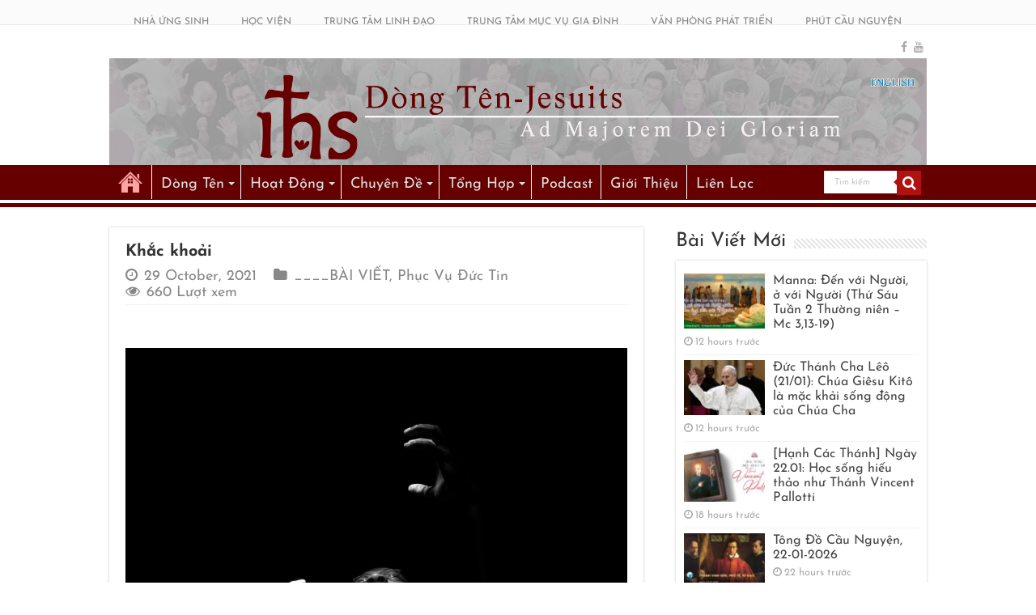

--- FILE ---
content_type: text/html; charset=UTF-8
request_url: https://dongten.net/khac-khoai/
body_size: 26797
content:
<!DOCTYPE html>
<html lang="en-US" prefix="og: http://ogp.me/ns# fb: http://ogp.me/ns/fb#" prefix="og: http://ogp.me/ns#">
<head>
<meta charset="UTF-8" />
<link rel="profile" href="https://gmpg.org/xfn/11" />
<link rel="pingback" href="https://dongten.net/xmlrpc.php" />
<meta name='robots' content='index, follow, max-image-preview:large, max-snippet:-1, max-video-preview:-1' />
	<style>img:is([sizes="auto" i], [sizes^="auto," i]) { contain-intrinsic-size: 3000px 1500px }</style>
	
<!-- Google Tag Manager for WordPress by gtm4wp.com -->
<script data-cfasync="false" data-pagespeed-no-defer>
	var gtm4wp_datalayer_name = "dataLayer";
	var dataLayer = dataLayer || [];
</script>
<!-- End Google Tag Manager for WordPress by gtm4wp.com -->
	<!-- This site is optimized with the Yoast SEO plugin v26.7 - https://yoast.com/wordpress/plugins/seo/ -->
	<title>Khắc khoải - Dòng Tên-Dòng Chúa Giêsu</title>
	<meta name="description" content="Tỉnh Dòng Phanxicô Xaviê - Dòng Tên Việt Nam - 19 đường 5 - Kp.2 - P.Linh Trung - Thủ Đức - Tp.HCM, thần học, triết học, tâm lý, kinh thánh, cầu nguyện, các vấn đề của cuộc sống, linh đạo, nhóm mục vụ, mục vụ..." />
	<link rel="canonical" href="https://dongten.net/khac-khoai/" />
	<meta name="twitter:card" content="summary_large_image" />
	<meta name="twitter:title" content="Khắc khoải - Dòng Tên-Dòng Chúa Giêsu" />
	<meta name="twitter:description" content="Tỉnh Dòng Phanxicô Xaviê - Dòng Tên Việt Nam - 19 đường 5 - Kp.2 - P.Linh Trung - Thủ Đức - Tp.HCM, thần học, triết học, tâm lý, kinh thánh, cầu nguyện, các vấn đề của cuộc sống, linh đạo, nhóm mục vụ, mục vụ..." />
	<meta name="twitter:image" content="https://dongten.net/wp-content/uploads/2021/10/DUPRKbVZAUNdZsyqgppWDgY7.jpeg" />
	<meta name="twitter:label1" content="Written by" />
	<meta name="twitter:data1" content="JK" />
	<meta name="twitter:label2" content="Est. reading time" />
	<meta name="twitter:data2" content="3 minutes" />
	<script type="application/ld+json" class="yoast-schema-graph">{"@context":"https://schema.org","@graph":[{"@type":"Article","@id":"https://dongten.net/khac-khoai/#article","isPartOf":{"@id":"https://dongten.net/khac-khoai/"},"author":{"name":"JK","@id":"https://dongten.net/#/schema/person/cc25348a4a34498ac9aef7f385599dc3"},"headline":"Khắc khoải","datePublished":"2021-10-29T13:41:06+00:00","mainEntityOfPage":{"@id":"https://dongten.net/khac-khoai/"},"wordCount":599,"commentCount":0,"publisher":{"@id":"https://dongten.net/#organization"},"image":{"@id":"https://dongten.net/khac-khoai/#primaryimage"},"thumbnailUrl":"https://dongten.net/wp-content/uploads/2021/10/DUPRKbVZAUNdZsyqgppWDgY7.jpeg","articleSection":["____BÀI VIẾT","Phục Vụ Đức Tin"],"inLanguage":"en-US","potentialAction":[{"@type":"CommentAction","name":"Comment","target":["https://dongten.net/khac-khoai/#respond"]}]},{"@type":"WebPage","@id":"https://dongten.net/khac-khoai/","url":"https://dongten.net/khac-khoai/","name":"Khắc khoải - Dòng Tên-Dòng Chúa Giêsu","isPartOf":{"@id":"https://dongten.net/#website"},"primaryImageOfPage":{"@id":"https://dongten.net/khac-khoai/#primaryimage"},"image":{"@id":"https://dongten.net/khac-khoai/#primaryimage"},"thumbnailUrl":"https://dongten.net/wp-content/uploads/2021/10/DUPRKbVZAUNdZsyqgppWDgY7.jpeg","datePublished":"2021-10-29T13:41:06+00:00","description":"Tỉnh Dòng Phanxicô Xaviê - Dòng Tên Việt Nam - 19 đường 5 - Kp.2 - P.Linh Trung - Thủ Đức - Tp.HCM, thần học, triết học, tâm lý, kinh thánh, cầu nguyện, các vấn đề của cuộc sống, linh đạo, nhóm mục vụ, mục vụ...","breadcrumb":{"@id":"https://dongten.net/khac-khoai/#breadcrumb"},"inLanguage":"en-US","potentialAction":[{"@type":"ReadAction","target":["https://dongten.net/khac-khoai/"]}]},{"@type":"ImageObject","inLanguage":"en-US","@id":"https://dongten.net/khac-khoai/#primaryimage","url":"https://dongten.net/wp-content/uploads/2021/10/DUPRKbVZAUNdZsyqgppWDgY7.jpeg","contentUrl":"https://dongten.net/wp-content/uploads/2021/10/DUPRKbVZAUNdZsyqgppWDgY7.jpeg","width":853,"height":960},{"@type":"BreadcrumbList","@id":"https://dongten.net/khac-khoai/#breadcrumb","itemListElement":[{"@type":"ListItem","position":1,"name":"Trang nhà","item":"https://dongten.net/"},{"@type":"ListItem","position":2,"name":"____BÀI VIẾT","item":"https://dongten.net/category/bai-viet/"},{"@type":"ListItem","position":3,"name":"Khắc khoải"}]},{"@type":"WebSite","@id":"https://dongten.net/#website","url":"https://dongten.net/","name":"Dòng Tên-Dòng Chúa Giêsu","description":"Cho Vinh Danh Chúa Hơn","publisher":{"@id":"https://dongten.net/#organization"},"potentialAction":[{"@type":"SearchAction","target":{"@type":"EntryPoint","urlTemplate":"https://dongten.net/?s={search_term_string}"},"query-input":{"@type":"PropertyValueSpecification","valueRequired":true,"valueName":"search_term_string"}}],"inLanguage":"en-US"},{"@type":"Organization","@id":"https://dongten.net/#organization","name":"Dòng Tên Việt Nam","url":"https://dongten.net/","logo":{"@type":"ImageObject","inLanguage":"en-US","@id":"https://dongten.net/#/schema/logo/image/","url":"https://dongten.net/wp-content/uploads/2023/07/JESCOM-LOGO.png","contentUrl":"https://dongten.net/wp-content/uploads/2023/07/JESCOM-LOGO.png","width":1182,"height":1182,"caption":"Dòng Tên Việt Nam"},"image":{"@id":"https://dongten.net/#/schema/logo/image/"},"sameAs":["https://www.facebook.com/dongten","https://www.youtube.com/channel/UC5EI7PMVfyeBE5uCr2rFPBA"]},{"@type":"Person","@id":"https://dongten.net/#/schema/person/cc25348a4a34498ac9aef7f385599dc3","name":"JK","url":"https://dongten.net/author/jk/"}]}</script>
	<!-- / Yoast SEO plugin. -->


<link rel='preconnect' href='//www.google-analytics.com' />
<link href='https://fonts.gstatic.com' crossorigin rel='preconnect' />
<link rel="alternate" type="application/rss+xml" title="Dòng Tên-Dòng Chúa Giêsu &raquo; Feed" href="https://dongten.net/feed/" />
<link rel="alternate" type="application/rss+xml" title="Dòng Tên-Dòng Chúa Giêsu &raquo; Comments Feed" href="https://dongten.net/comments/feed/" />
<link rel="alternate" type="application/rss+xml" title="Dòng Tên-Dòng Chúa Giêsu &raquo; Khắc khoải Comments Feed" href="https://dongten.net/khac-khoai/feed/" />
<link rel='stylesheet' id='tie-insta-style-css' href='https://dongten.net/wp-content/plugins/instanow/assets/style.css' type='text/css' media='all' />
<link rel='stylesheet' id='wp-block-library-css' href='https://dongten.net/wp-includes/css/dist/block-library/style.min.css' type='text/css' media='all' />
<style id='google-login-login-button-style-inline-css' type='text/css'>
.wp_google_login{clear:both;margin:40px auto 0}.wp_google_login.hidden{display:none}.wp_google_login__divider{position:relative;text-align:center}.wp_google_login__divider:before{background-color:#e1e2e2;content:"";height:1px;left:0;position:absolute;top:8px;width:100%}.wp_google_login__divider span{background-color:#fff;color:#e1e2e2;font-size:14px;padding-left:8px;padding-right:8px;position:relative;text-transform:uppercase;z-index:2}.wp_google_login__button-container{margin-top:10px}.wp_google_login__button{background-color:#fff;border:solid #ccced0;border-radius:4px;border-width:1px 1px 2px;box-sizing:border-box;color:#3d4145;cursor:pointer;display:block;font-size:14px;font-weight:500;line-height:25px;margin:0;outline:0;overflow:hidden;padding:10px 15px;text-align:center;text-decoration:none;text-overflow:ellipsis;width:100%}.wp_google_login__button:hover{color:#3d4145}.wp_google_login__google-icon{background:url(/wp-content/plugins/login-with-google/assets/build/blocks/login-button/../images/google_light.e4cbcb9b.png) no-repeat 50%;background-size:contain;display:inline-block;height:25px;margin-right:10px;vertical-align:middle;width:25px}

</style>
<style id='classic-theme-styles-inline-css' type='text/css'>
/*! This file is auto-generated */
.wp-block-button__link{color:#fff;background-color:#32373c;border-radius:9999px;box-shadow:none;text-decoration:none;padding:calc(.667em + 2px) calc(1.333em + 2px);font-size:1.125em}.wp-block-file__button{background:#32373c;color:#fff;text-decoration:none}
</style>
<style id='global-styles-inline-css' type='text/css'>
:root{--wp--preset--aspect-ratio--square: 1;--wp--preset--aspect-ratio--4-3: 4/3;--wp--preset--aspect-ratio--3-4: 3/4;--wp--preset--aspect-ratio--3-2: 3/2;--wp--preset--aspect-ratio--2-3: 2/3;--wp--preset--aspect-ratio--16-9: 16/9;--wp--preset--aspect-ratio--9-16: 9/16;--wp--preset--color--black: #000000;--wp--preset--color--cyan-bluish-gray: #abb8c3;--wp--preset--color--white: #ffffff;--wp--preset--color--pale-pink: #f78da7;--wp--preset--color--vivid-red: #cf2e2e;--wp--preset--color--luminous-vivid-orange: #ff6900;--wp--preset--color--luminous-vivid-amber: #fcb900;--wp--preset--color--light-green-cyan: #7bdcb5;--wp--preset--color--vivid-green-cyan: #00d084;--wp--preset--color--pale-cyan-blue: #8ed1fc;--wp--preset--color--vivid-cyan-blue: #0693e3;--wp--preset--color--vivid-purple: #9b51e0;--wp--preset--gradient--vivid-cyan-blue-to-vivid-purple: linear-gradient(135deg,rgba(6,147,227,1) 0%,rgb(155,81,224) 100%);--wp--preset--gradient--light-green-cyan-to-vivid-green-cyan: linear-gradient(135deg,rgb(122,220,180) 0%,rgb(0,208,130) 100%);--wp--preset--gradient--luminous-vivid-amber-to-luminous-vivid-orange: linear-gradient(135deg,rgba(252,185,0,1) 0%,rgba(255,105,0,1) 100%);--wp--preset--gradient--luminous-vivid-orange-to-vivid-red: linear-gradient(135deg,rgba(255,105,0,1) 0%,rgb(207,46,46) 100%);--wp--preset--gradient--very-light-gray-to-cyan-bluish-gray: linear-gradient(135deg,rgb(238,238,238) 0%,rgb(169,184,195) 100%);--wp--preset--gradient--cool-to-warm-spectrum: linear-gradient(135deg,rgb(74,234,220) 0%,rgb(151,120,209) 20%,rgb(207,42,186) 40%,rgb(238,44,130) 60%,rgb(251,105,98) 80%,rgb(254,248,76) 100%);--wp--preset--gradient--blush-light-purple: linear-gradient(135deg,rgb(255,206,236) 0%,rgb(152,150,240) 100%);--wp--preset--gradient--blush-bordeaux: linear-gradient(135deg,rgb(254,205,165) 0%,rgb(254,45,45) 50%,rgb(107,0,62) 100%);--wp--preset--gradient--luminous-dusk: linear-gradient(135deg,rgb(255,203,112) 0%,rgb(199,81,192) 50%,rgb(65,88,208) 100%);--wp--preset--gradient--pale-ocean: linear-gradient(135deg,rgb(255,245,203) 0%,rgb(182,227,212) 50%,rgb(51,167,181) 100%);--wp--preset--gradient--electric-grass: linear-gradient(135deg,rgb(202,248,128) 0%,rgb(113,206,126) 100%);--wp--preset--gradient--midnight: linear-gradient(135deg,rgb(2,3,129) 0%,rgb(40,116,252) 100%);--wp--preset--font-size--small: 13px;--wp--preset--font-size--medium: 20px;--wp--preset--font-size--large: 36px;--wp--preset--font-size--x-large: 42px;--wp--preset--font-family--josefin-sans: Josefin Sans;--wp--preset--spacing--20: 0.44rem;--wp--preset--spacing--30: 0.67rem;--wp--preset--spacing--40: 1rem;--wp--preset--spacing--50: 1.5rem;--wp--preset--spacing--60: 2.25rem;--wp--preset--spacing--70: 3.38rem;--wp--preset--spacing--80: 5.06rem;--wp--preset--shadow--natural: 6px 6px 9px rgba(0, 0, 0, 0.2);--wp--preset--shadow--deep: 12px 12px 50px rgba(0, 0, 0, 0.4);--wp--preset--shadow--sharp: 6px 6px 0px rgba(0, 0, 0, 0.2);--wp--preset--shadow--outlined: 6px 6px 0px -3px rgba(255, 255, 255, 1), 6px 6px rgba(0, 0, 0, 1);--wp--preset--shadow--crisp: 6px 6px 0px rgba(0, 0, 0, 1);}:where(.is-layout-flex){gap: 0.5em;}:where(.is-layout-grid){gap: 0.5em;}body .is-layout-flex{display: flex;}.is-layout-flex{flex-wrap: wrap;align-items: center;}.is-layout-flex > :is(*, div){margin: 0;}body .is-layout-grid{display: grid;}.is-layout-grid > :is(*, div){margin: 0;}:where(.wp-block-columns.is-layout-flex){gap: 2em;}:where(.wp-block-columns.is-layout-grid){gap: 2em;}:where(.wp-block-post-template.is-layout-flex){gap: 1.25em;}:where(.wp-block-post-template.is-layout-grid){gap: 1.25em;}.has-black-color{color: var(--wp--preset--color--black) !important;}.has-cyan-bluish-gray-color{color: var(--wp--preset--color--cyan-bluish-gray) !important;}.has-white-color{color: var(--wp--preset--color--white) !important;}.has-pale-pink-color{color: var(--wp--preset--color--pale-pink) !important;}.has-vivid-red-color{color: var(--wp--preset--color--vivid-red) !important;}.has-luminous-vivid-orange-color{color: var(--wp--preset--color--luminous-vivid-orange) !important;}.has-luminous-vivid-amber-color{color: var(--wp--preset--color--luminous-vivid-amber) !important;}.has-light-green-cyan-color{color: var(--wp--preset--color--light-green-cyan) !important;}.has-vivid-green-cyan-color{color: var(--wp--preset--color--vivid-green-cyan) !important;}.has-pale-cyan-blue-color{color: var(--wp--preset--color--pale-cyan-blue) !important;}.has-vivid-cyan-blue-color{color: var(--wp--preset--color--vivid-cyan-blue) !important;}.has-vivid-purple-color{color: var(--wp--preset--color--vivid-purple) !important;}.has-black-background-color{background-color: var(--wp--preset--color--black) !important;}.has-cyan-bluish-gray-background-color{background-color: var(--wp--preset--color--cyan-bluish-gray) !important;}.has-white-background-color{background-color: var(--wp--preset--color--white) !important;}.has-pale-pink-background-color{background-color: var(--wp--preset--color--pale-pink) !important;}.has-vivid-red-background-color{background-color: var(--wp--preset--color--vivid-red) !important;}.has-luminous-vivid-orange-background-color{background-color: var(--wp--preset--color--luminous-vivid-orange) !important;}.has-luminous-vivid-amber-background-color{background-color: var(--wp--preset--color--luminous-vivid-amber) !important;}.has-light-green-cyan-background-color{background-color: var(--wp--preset--color--light-green-cyan) !important;}.has-vivid-green-cyan-background-color{background-color: var(--wp--preset--color--vivid-green-cyan) !important;}.has-pale-cyan-blue-background-color{background-color: var(--wp--preset--color--pale-cyan-blue) !important;}.has-vivid-cyan-blue-background-color{background-color: var(--wp--preset--color--vivid-cyan-blue) !important;}.has-vivid-purple-background-color{background-color: var(--wp--preset--color--vivid-purple) !important;}.has-black-border-color{border-color: var(--wp--preset--color--black) !important;}.has-cyan-bluish-gray-border-color{border-color: var(--wp--preset--color--cyan-bluish-gray) !important;}.has-white-border-color{border-color: var(--wp--preset--color--white) !important;}.has-pale-pink-border-color{border-color: var(--wp--preset--color--pale-pink) !important;}.has-vivid-red-border-color{border-color: var(--wp--preset--color--vivid-red) !important;}.has-luminous-vivid-orange-border-color{border-color: var(--wp--preset--color--luminous-vivid-orange) !important;}.has-luminous-vivid-amber-border-color{border-color: var(--wp--preset--color--luminous-vivid-amber) !important;}.has-light-green-cyan-border-color{border-color: var(--wp--preset--color--light-green-cyan) !important;}.has-vivid-green-cyan-border-color{border-color: var(--wp--preset--color--vivid-green-cyan) !important;}.has-pale-cyan-blue-border-color{border-color: var(--wp--preset--color--pale-cyan-blue) !important;}.has-vivid-cyan-blue-border-color{border-color: var(--wp--preset--color--vivid-cyan-blue) !important;}.has-vivid-purple-border-color{border-color: var(--wp--preset--color--vivid-purple) !important;}.has-vivid-cyan-blue-to-vivid-purple-gradient-background{background: var(--wp--preset--gradient--vivid-cyan-blue-to-vivid-purple) !important;}.has-light-green-cyan-to-vivid-green-cyan-gradient-background{background: var(--wp--preset--gradient--light-green-cyan-to-vivid-green-cyan) !important;}.has-luminous-vivid-amber-to-luminous-vivid-orange-gradient-background{background: var(--wp--preset--gradient--luminous-vivid-amber-to-luminous-vivid-orange) !important;}.has-luminous-vivid-orange-to-vivid-red-gradient-background{background: var(--wp--preset--gradient--luminous-vivid-orange-to-vivid-red) !important;}.has-very-light-gray-to-cyan-bluish-gray-gradient-background{background: var(--wp--preset--gradient--very-light-gray-to-cyan-bluish-gray) !important;}.has-cool-to-warm-spectrum-gradient-background{background: var(--wp--preset--gradient--cool-to-warm-spectrum) !important;}.has-blush-light-purple-gradient-background{background: var(--wp--preset--gradient--blush-light-purple) !important;}.has-blush-bordeaux-gradient-background{background: var(--wp--preset--gradient--blush-bordeaux) !important;}.has-luminous-dusk-gradient-background{background: var(--wp--preset--gradient--luminous-dusk) !important;}.has-pale-ocean-gradient-background{background: var(--wp--preset--gradient--pale-ocean) !important;}.has-electric-grass-gradient-background{background: var(--wp--preset--gradient--electric-grass) !important;}.has-midnight-gradient-background{background: var(--wp--preset--gradient--midnight) !important;}.has-small-font-size{font-size: var(--wp--preset--font-size--small) !important;}.has-medium-font-size{font-size: var(--wp--preset--font-size--medium) !important;}.has-large-font-size{font-size: var(--wp--preset--font-size--large) !important;}.has-x-large-font-size{font-size: var(--wp--preset--font-size--x-large) !important;}.has-josefin-sans-font-family{font-family: var(--wp--preset--font-family--josefin-sans) !important;}
:where(.wp-block-post-template.is-layout-flex){gap: 1.25em;}:where(.wp-block-post-template.is-layout-grid){gap: 1.25em;}
:where(.wp-block-columns.is-layout-flex){gap: 2em;}:where(.wp-block-columns.is-layout-grid){gap: 2em;}
:root :where(.wp-block-pullquote){font-size: 1.5em;line-height: 1.6;}
</style>
<link rel='stylesheet' id='taqyeem-buttons-style-css' href='https://dongten.net/wp-content/plugins/taqyeem-buttons/assets/style.css' type='text/css' media='all' />
<link rel='stylesheet' id='taqyeem-style-css' href='https://dongten.net/wp-content/plugins/taqyeem/style.css' type='text/css' media='all' />
<link rel='stylesheet' id='tie-style-css' href='https://dongten.net/wp-content/themes/sahifa/style.css' type='text/css' media='all' />
<link rel='stylesheet' id='arpw-style-css' href='https://dongten.net/wp-content/plugins/advanced-random-posts-widget/assets/css/arpw-frontend.css' type='text/css' media='all' />
<link rel='stylesheet' id='__EPYT__style-css' href='https://dongten.net/wp-content/plugins/youtube-embed-plus/styles/ytprefs.min.css' type='text/css' media='all' />
<style id='__EPYT__style-inline-css' type='text/css'>

                .epyt-gallery-thumb {
                        width: 25%;
                }
                
</style>
<script type="text/javascript" src="https://dongten.net/wp-content/plugins/jquery-updater/js/jquery-3.7.1.min.js" id="jquery-core-js"></script>
<script type="text/javascript" src="https://dongten.net/wp-content/plugins/jquery-updater/js/jquery-migrate-3.5.2.min.js" id="jquery-migrate-js"></script>
<script type="text/javascript" id="3d-flip-book-client-locale-loader-js-extra">
/* <![CDATA[ */
var FB3D_CLIENT_LOCALE = {"ajaxurl":"https:\/\/dongten.net\/wp-admin\/admin-ajax.php","dictionary":{"Table of contents":"Table of contents","Close":"Close","Bookmarks":"Bookmarks","Thumbnails":"Thumbnails","Search":"Search","Share":"Share","Facebook":"Facebook","Twitter":"Twitter","Email":"Email","Play":"Play","Previous page":"Previous page","Next page":"Next page","Zoom in":"Zoom in","Zoom out":"Zoom out","Fit view":"Fit view","Auto play":"Auto play","Full screen":"Full screen","More":"More","Smart pan":"Smart pan","Single page":"Single page","Sounds":"Sounds","Stats":"Stats","Print":"Print","Download":"Download","Goto first page":"Goto first page","Goto last page":"Goto last page"},"images":"https:\/\/dongten.net\/wp-content\/plugins\/interactive-3d-flipbook-powered-physics-engine\/assets\/images\/","jsData":{"urls":[],"posts":{"ids_mis":[],"ids":[]},"pages":[],"firstPages":[],"bookCtrlProps":[],"bookTemplates":[]},"key":"3d-flip-book","pdfJS":{"pdfJsLib":"https:\/\/dongten.net\/wp-content\/plugins\/interactive-3d-flipbook-powered-physics-engine\/assets\/js\/pdf.min.js?ver=4.3.136","pdfJsWorker":"https:\/\/dongten.net\/wp-content\/plugins\/interactive-3d-flipbook-powered-physics-engine\/assets\/js\/pdf.worker.js?ver=4.3.136","stablePdfJsLib":"https:\/\/dongten.net\/wp-content\/plugins\/interactive-3d-flipbook-powered-physics-engine\/assets\/js\/stable\/pdf.min.js?ver=2.5.207","stablePdfJsWorker":"https:\/\/dongten.net\/wp-content\/plugins\/interactive-3d-flipbook-powered-physics-engine\/assets\/js\/stable\/pdf.worker.js?ver=2.5.207","pdfJsCMapUrl":"https:\/\/dongten.net\/wp-content\/plugins\/interactive-3d-flipbook-powered-physics-engine\/assets\/cmaps\/"},"cacheurl":"https:\/\/dongten.net\/wp-content\/uploads\/3d-flip-book\/cache\/","pluginsurl":"https:\/\/dongten.net\/wp-content\/plugins\/","pluginurl":"https:\/\/dongten.net\/wp-content\/plugins\/interactive-3d-flipbook-powered-physics-engine\/","thumbnailSize":{"width":"150","height":"150"},"version":"1.16.17"};
/* ]]> */
</script>
<script type="text/javascript" src="https://dongten.net/wp-content/plugins/interactive-3d-flipbook-powered-physics-engine/assets/js/client-locale-loader.js" id="3d-flip-book-client-locale-loader-js" async="async" data-wp-strategy="async"></script>
<script type="text/javascript" src="https://dongten.net/wp-content/plugins/taqyeem/js/tie.js" id="taqyeem-main-js"></script>
<script type="text/javascript" id="__ytprefs__-js-extra">
/* <![CDATA[ */
var _EPYT_ = {"ajaxurl":"https:\/\/dongten.net\/wp-admin\/admin-ajax.php","security":"0238067b42","gallery_scrolloffset":"10","eppathtoscripts":"https:\/\/dongten.net\/wp-content\/plugins\/youtube-embed-plus\/scripts\/","eppath":"https:\/\/dongten.net\/wp-content\/plugins\/youtube-embed-plus\/","epresponsiveselector":"[\"iframe.__youtube_prefs_widget__\"]","epdovol":"1","version":"14.2.4","evselector":"iframe.__youtube_prefs__[src], iframe[src*=\"youtube.com\/embed\/\"], iframe[src*=\"youtube-nocookie.com\/embed\/\"]","ajax_compat":"","maxres_facade":"eager","ytapi_load":"always","pause_others":"","stopMobileBuffer":"1","facade_mode":"1","not_live_on_channel":""};
/* ]]> */
</script>
<script type="text/javascript" src="https://dongten.net/wp-content/plugins/youtube-embed-plus/scripts/ytprefs.min.js" id="__ytprefs__-js"></script>
<link rel="https://api.w.org/" href="https://dongten.net/wp-json/" /><link rel="alternate" title="JSON" type="application/json" href="https://dongten.net/wp-json/wp/v2/posts/117927" /><link rel="EditURI" type="application/rsd+xml" title="RSD" href="https://dongten.net/xmlrpc.php?rsd" />
<meta name="generator" content="WordPress 6.7.4" />
<link rel='shortlink' href='https://dongten.net/?p=117927' />
<link rel="alternate" title="oEmbed (JSON)" type="application/json+oembed" href="https://dongten.net/wp-json/oembed/1.0/embed?url=https%3A%2F%2Fdongten.net%2Fkhac-khoai%2F" />
<link rel="alternate" title="oEmbed (XML)" type="text/xml+oembed" href="https://dongten.net/wp-json/oembed/1.0/embed?url=https%3A%2F%2Fdongten.net%2Fkhac-khoai%2F&#038;format=xml" />
<!-- HFCM by 99 Robots - Snippet # 1: Google Tag Manager Header -->
<!-- Google Tag Manager -->
<script>(function(w,d,s,l,i){w[l]=w[l]||[];w[l].push({'gtm.start':
new Date().getTime(),event:'gtm.js'});var f=d.getElementsByTagName(s)[0],
j=d.createElement(s),dl=l!='dataLayer'?'&l='+l:'';j.async=true;j.src=
'https://www.googletagmanager.com/gtm.js?id='+i+dl;f.parentNode.insertBefore(j,f);
})(window,document,'script','dataLayer','GTM-KMHL3VRL');</script>
<!-- End Google Tag Manager -->
<!-- /end HFCM by 99 Robots -->
<script type='text/javascript'>
/* <![CDATA[ */
var taqyeem = {"ajaxurl":"https://dongten.net/wp-admin/admin-ajax.php" , "your_rating":"Your Rating:"};
/* ]]> */
</script>
<style type="text/css" media="screen">

</style>

<!-- Google Tag Manager for WordPress by gtm4wp.com -->
<!-- GTM Container placement set to off -->
<script data-cfasync="false" data-pagespeed-no-defer>
	var dataLayer_content = {"visitorLoginState":"logged-out","visitorType":"visitor-logged-out","visitorEmail":"","visitorEmailHash":"","visitorUsername":"","pageTitle":"Khắc khoải - Dòng Tên-Dòng Chúa Giêsu","pagePostType":"post","pagePostType2":"single-post","pageCategory":["bai-viet","phuc-vu-duc-tin"],"pagePostAuthor":"JK","pagePostDate":"29 October, 2021","pagePostDateYear":2021,"pagePostDateMonth":10,"pagePostDateDay":29,"pagePostDateDayName":"Friday","pagePostDateHour":20,"pagePostDateMinute":41,"pagePostDateIso":"2021-10-29T20:41:06+07:00","pagePostDateUnix":1635540066,"pagePostTerms":{"category":["____BÀI VIẾT","Phục Vụ Đức Tin"],"meta":{"tie_sidebar_pos":"default","tie_post_slider":83239,"enclosure":"https:\/\/dongten.net\/wp-content\/uploads\/2019\/10\/05-The-Miracle-Of-Your-Eyes.mp3\n9291385\naudio\/mpeg\n","tie_views":659}},"browserName":"","browserVersion":"","browserEngineName":"","browserEngineVersion":"","osName":"","osVersion":"","deviceType":"bot","deviceManufacturer":"","deviceModel":"","postCountOnPage":1,"postCountTotal":1,"postFormat":"standard"};
	dataLayer.push( dataLayer_content );
</script>
<script data-cfasync="false" data-pagespeed-no-defer>
	console.warn && console.warn("[GTM4WP] Google Tag Manager container code placement set to OFF !!!");
	console.warn && console.warn("[GTM4WP] Data layer codes are active but GTM container must be loaded using custom coding !!!");
</script>
<!-- End Google Tag Manager for WordPress by gtm4wp.com --><link rel="shortcut icon" href="https://dongten.net/wp-content/uploads/2021/08/favico.png" title="Favicon" />
<!--[if IE]>
<script type="text/javascript">jQuery(document).ready(function (){ jQuery(".menu-item").has("ul").children("a").attr("aria-haspopup", "true");});</script>
<![endif]-->
<!--[if lt IE 9]>
<script src="https://dongten.net/wp-content/themes/sahifa/js/html5.js"></script>
<script src="https://dongten.net/wp-content/themes/sahifa/js/selectivizr-min.js"></script>
<![endif]-->
<!--[if IE 9]>
<link rel="stylesheet" type="text/css" media="all" href="https://dongten.net/wp-content/themes/sahifa/css/ie9.css" />
<![endif]-->
<!--[if IE 8]>
<link rel="stylesheet" type="text/css" media="all" href="https://dongten.net/wp-content/themes/sahifa/css/ie8.css" />
<![endif]-->
<!--[if IE 7]>
<link rel="stylesheet" type="text/css" media="all" href="https://dongten.net/wp-content/themes/sahifa/css/ie7.css" />
<![endif]-->


<meta name="viewport" content="width=device-width, initial-scale=1.0" />
<link rel="apple-touch-icon-precomposed" sizes="144x144" href="https://dongten.net/wp-content/uploads/2021/08/favico.png" />
<link rel="apple-touch-icon-precomposed" sizes="120x120" href="https://dongten.net/wp-content/uploads/2021/08/favico.png" />
<link rel="apple-touch-icon-precomposed" sizes="72x72" href="https://dongten.net/wp-content/uploads/2021/08/favico.png" />
<link rel="apple-touch-icon-precomposed" href="https://dongten.net/wp-content/uploads/2021/08/favico.png" />



<style type="text/css" media="screen">

body{
	font-family: 'Josefin Sans';
	font-size : 16px;
}

.logo h1 a, .logo h2 a{
	font-family: 'Josefin Sans';
	font-size : 25px;
}

.logo span{
	font-family: 'Josefin Sans';
	font-size : 19px;
}

.top-nav, .top-nav ul li a {
	font-family: 'Josefin Sans';
	font-size : 12px;
}

#main-nav, #main-nav ul li a{
	font-family: 'Josefin Sans';
	font-size : 18px;
}

.breaking-news span.breaking-news-title{
	font-family: 'Josefin Sans';
	font-size : 19px;
}

.page-title{
	font-family: 'Josefin Sans';
	font-size : 19px;
}

.post-title{
	font-family: 'Josefin Sans';
	font-size : 20px;
}

h2.post-box-title, h2.post-box-title a{
	font-family: 'Josefin Sans';
	font-size : 19px;
}

h3.post-box-title, h3.post-box-title a{
	font-family: 'Josefin Sans';
	font-size : 17px;
}

p.post-meta, p.post-meta a{
	font-family: 'Josefin Sans';
	font-size : 18px;
}

body.single .entry, body.page .entry{
	font-family: 'Josefin Sans';
	font-size : 19px;
}

blockquote p{
	font-family: 'Josefin Sans';
	color :#123794;
	font-size : 31px;
	font-weight: 800;
	font-style: italic;
}

.widget-top h4, .widget-top h4 a{
	font-family: 'Josefin Sans';
	font-size : 24px;
}

.footer-widget-top h4, .footer-widget-top h4 a{
	font-family: 'Josefin Sans';
	font-size : 16px;
}

#featured-posts .featured-title h2 a{
	font-family: 'Josefin Sans';
	font-size : 19px;
}

.ei-title h2, .slider-caption h2 a, .content .slider-caption h2 a, .slider-caption h2, .content .slider-caption h2, .content .ei-title h2{
	font-family: 'Josefin Sans';
	font-size : 19px;
}

.cat-box-title h2, .cat-box-title h2 a, .block-head h3, #respond h3, #comments-title, h2.review-box-header, .woocommerce-tabs .entry-content h2, .woocommerce .related.products h2, .entry .woocommerce h2, .woocommerce-billing-fields h3, .woocommerce-shipping-fields h3, #order_review_heading, #bbpress-forums fieldset.bbp-form legend, #buddypress .item-body h4, #buddypress #item-body h4{
	font-family: 'Josefin Sans';
	font-size : 20px;
}

::-webkit-scrollbar {
	width: 8px;
	height:8px;
}

#main-nav,
.cat-box-content,
#sidebar .widget-container,
.post-listing,
#commentform {
	border-bottom-color: #660000;
}

.search-block .search-button,
#topcontrol,
#main-nav ul li.current-menu-item a,
#main-nav ul li.current-menu-item a:hover,
#main-nav ul li.current_page_parent a,
#main-nav ul li.current_page_parent a:hover,
#main-nav ul li.current-menu-parent a,
#main-nav ul li.current-menu-parent a:hover,
#main-nav ul li.current-page-ancestor a,
#main-nav ul li.current-page-ancestor a:hover,
.pagination span.current,
.share-post span.share-text,
.flex-control-paging li a.flex-active,
.ei-slider-thumbs li.ei-slider-element,
.review-percentage .review-item span span,
.review-final-score,
.button,
a.button,
a.more-link,
#main-content input[type="submit"],
.form-submit #submit,
#login-form .login-button,
.widget-feedburner .feedburner-subscribe,
input[type="submit"],
#buddypress button,
#buddypress a.button,
#buddypress input[type=submit],
#buddypress input[type=reset],
#buddypress ul.button-nav li a,
#buddypress div.generic-button a,
#buddypress .comment-reply-link,
#buddypress div.item-list-tabs ul li a span,
#buddypress div.item-list-tabs ul li.selected a,
#buddypress div.item-list-tabs ul li.current a,
#buddypress #members-directory-form div.item-list-tabs ul li.selected span,
#members-list-options a.selected,
#groups-list-options a.selected,
body.dark-skin #buddypress div.item-list-tabs ul li a span,
body.dark-skin #buddypress div.item-list-tabs ul li.selected a,
body.dark-skin #buddypress div.item-list-tabs ul li.current a,
body.dark-skin #members-list-options a.selected,
body.dark-skin #groups-list-options a.selected,
.search-block-large .search-button,
#featured-posts .flex-next:hover,
#featured-posts .flex-prev:hover,
a.tie-cart span.shooping-count,
.woocommerce span.onsale,
.woocommerce-page span.onsale ,
.woocommerce .widget_price_filter .ui-slider .ui-slider-handle,
.woocommerce-page .widget_price_filter .ui-slider .ui-slider-handle,
#check-also-close,
a.post-slideshow-next,
a.post-slideshow-prev,
.widget_price_filter .ui-slider .ui-slider-handle,
.quantity .minus:hover,
.quantity .plus:hover,
.mejs-container .mejs-controls .mejs-time-rail .mejs-time-current,
#reading-position-indicator  {
	background-color:#660000;
}

::-webkit-scrollbar-thumb{
	background-color:#660000 !important;
}

#theme-footer,
#theme-header,
.top-nav ul li.current-menu-item:before,
#main-nav .menu-sub-content ,
#main-nav ul ul,
#check-also-box {
	border-top-color: #660000;
}

.search-block:after {
	border-right-color:#660000;
}

body.rtl .search-block:after {
	border-left-color:#660000;
}

#main-nav ul > li.menu-item-has-children:hover > a:after,
#main-nav ul > li.mega-menu:hover > a:after {
	border-color:transparent transparent #660000;
}

.widget.timeline-posts li a:hover,
.widget.timeline-posts li a:hover span.tie-date {
	color: #660000;
}

.widget.timeline-posts li a:hover span.tie-date:before {
	background: #660000;
	border-color: #660000;
}

#order_review,
#order_review_heading {
	border-color: #660000;
}


body{
	background-color:#ffffff !important; 
		background-repeat:repeat !important; 
	background-attachment:scroll !important; 
	}
	
</style>

<link rel="icon" href="https://dongten.net/wp-content/uploads/2020/03/cropped-Logo-32x32.png" sizes="32x32" />
<link rel="icon" href="https://dongten.net/wp-content/uploads/2020/03/cropped-Logo-192x192.png" sizes="192x192" />
<link rel="apple-touch-icon" href="https://dongten.net/wp-content/uploads/2020/03/cropped-Logo-180x180.png" />
<meta name="msapplication-TileImage" content="https://dongten.net/wp-content/uploads/2020/03/cropped-Logo-270x270.png" />
	<!-- Fonts Plugin CSS - https://fontsplugin.com/ -->
	<style>
		/* Cached: January 22, 2026 at 3:01pm */
/* vietnamese */
@font-face {
  font-family: 'Josefin Sans';
  font-style: italic;
  font-weight: 100;
  font-display: swap;
  src: url(https://fonts.gstatic.com/s/josefinsans/v34/Qw3EZQNVED7rKGKxtqIqX5EUCEx1XHgciw.woff2) format('woff2');
  unicode-range: U+0102-0103, U+0110-0111, U+0128-0129, U+0168-0169, U+01A0-01A1, U+01AF-01B0, U+0300-0301, U+0303-0304, U+0308-0309, U+0323, U+0329, U+1EA0-1EF9, U+20AB;
}
/* latin-ext */
@font-face {
  font-family: 'Josefin Sans';
  font-style: italic;
  font-weight: 100;
  font-display: swap;
  src: url(https://fonts.gstatic.com/s/josefinsans/v34/Qw3EZQNVED7rKGKxtqIqX5EUCEx0XHgciw.woff2) format('woff2');
  unicode-range: U+0100-02BA, U+02BD-02C5, U+02C7-02CC, U+02CE-02D7, U+02DD-02FF, U+0304, U+0308, U+0329, U+1D00-1DBF, U+1E00-1E9F, U+1EF2-1EFF, U+2020, U+20A0-20AB, U+20AD-20C0, U+2113, U+2C60-2C7F, U+A720-A7FF;
}
/* latin */
@font-face {
  font-family: 'Josefin Sans';
  font-style: italic;
  font-weight: 100;
  font-display: swap;
  src: url(https://fonts.gstatic.com/s/josefinsans/v34/Qw3EZQNVED7rKGKxtqIqX5EUCEx6XHg.woff2) format('woff2');
  unicode-range: U+0000-00FF, U+0131, U+0152-0153, U+02BB-02BC, U+02C6, U+02DA, U+02DC, U+0304, U+0308, U+0329, U+2000-206F, U+20AC, U+2122, U+2191, U+2193, U+2212, U+2215, U+FEFF, U+FFFD;
}
/* vietnamese */
@font-face {
  font-family: 'Josefin Sans';
  font-style: italic;
  font-weight: 200;
  font-display: swap;
  src: url(https://fonts.gstatic.com/s/josefinsans/v34/Qw3EZQNVED7rKGKxtqIqX5EUCEx1XHgciw.woff2) format('woff2');
  unicode-range: U+0102-0103, U+0110-0111, U+0128-0129, U+0168-0169, U+01A0-01A1, U+01AF-01B0, U+0300-0301, U+0303-0304, U+0308-0309, U+0323, U+0329, U+1EA0-1EF9, U+20AB;
}
/* latin-ext */
@font-face {
  font-family: 'Josefin Sans';
  font-style: italic;
  font-weight: 200;
  font-display: swap;
  src: url(https://fonts.gstatic.com/s/josefinsans/v34/Qw3EZQNVED7rKGKxtqIqX5EUCEx0XHgciw.woff2) format('woff2');
  unicode-range: U+0100-02BA, U+02BD-02C5, U+02C7-02CC, U+02CE-02D7, U+02DD-02FF, U+0304, U+0308, U+0329, U+1D00-1DBF, U+1E00-1E9F, U+1EF2-1EFF, U+2020, U+20A0-20AB, U+20AD-20C0, U+2113, U+2C60-2C7F, U+A720-A7FF;
}
/* latin */
@font-face {
  font-family: 'Josefin Sans';
  font-style: italic;
  font-weight: 200;
  font-display: swap;
  src: url(https://fonts.gstatic.com/s/josefinsans/v34/Qw3EZQNVED7rKGKxtqIqX5EUCEx6XHg.woff2) format('woff2');
  unicode-range: U+0000-00FF, U+0131, U+0152-0153, U+02BB-02BC, U+02C6, U+02DA, U+02DC, U+0304, U+0308, U+0329, U+2000-206F, U+20AC, U+2122, U+2191, U+2193, U+2212, U+2215, U+FEFF, U+FFFD;
}
/* vietnamese */
@font-face {
  font-family: 'Josefin Sans';
  font-style: italic;
  font-weight: 300;
  font-display: swap;
  src: url(https://fonts.gstatic.com/s/josefinsans/v34/Qw3EZQNVED7rKGKxtqIqX5EUCEx1XHgciw.woff2) format('woff2');
  unicode-range: U+0102-0103, U+0110-0111, U+0128-0129, U+0168-0169, U+01A0-01A1, U+01AF-01B0, U+0300-0301, U+0303-0304, U+0308-0309, U+0323, U+0329, U+1EA0-1EF9, U+20AB;
}
/* latin-ext */
@font-face {
  font-family: 'Josefin Sans';
  font-style: italic;
  font-weight: 300;
  font-display: swap;
  src: url(https://fonts.gstatic.com/s/josefinsans/v34/Qw3EZQNVED7rKGKxtqIqX5EUCEx0XHgciw.woff2) format('woff2');
  unicode-range: U+0100-02BA, U+02BD-02C5, U+02C7-02CC, U+02CE-02D7, U+02DD-02FF, U+0304, U+0308, U+0329, U+1D00-1DBF, U+1E00-1E9F, U+1EF2-1EFF, U+2020, U+20A0-20AB, U+20AD-20C0, U+2113, U+2C60-2C7F, U+A720-A7FF;
}
/* latin */
@font-face {
  font-family: 'Josefin Sans';
  font-style: italic;
  font-weight: 300;
  font-display: swap;
  src: url(https://fonts.gstatic.com/s/josefinsans/v34/Qw3EZQNVED7rKGKxtqIqX5EUCEx6XHg.woff2) format('woff2');
  unicode-range: U+0000-00FF, U+0131, U+0152-0153, U+02BB-02BC, U+02C6, U+02DA, U+02DC, U+0304, U+0308, U+0329, U+2000-206F, U+20AC, U+2122, U+2191, U+2193, U+2212, U+2215, U+FEFF, U+FFFD;
}
/* vietnamese */
@font-face {
  font-family: 'Josefin Sans';
  font-style: italic;
  font-weight: 400;
  font-display: swap;
  src: url(https://fonts.gstatic.com/s/josefinsans/v34/Qw3EZQNVED7rKGKxtqIqX5EUCEx1XHgciw.woff2) format('woff2');
  unicode-range: U+0102-0103, U+0110-0111, U+0128-0129, U+0168-0169, U+01A0-01A1, U+01AF-01B0, U+0300-0301, U+0303-0304, U+0308-0309, U+0323, U+0329, U+1EA0-1EF9, U+20AB;
}
/* latin-ext */
@font-face {
  font-family: 'Josefin Sans';
  font-style: italic;
  font-weight: 400;
  font-display: swap;
  src: url(https://fonts.gstatic.com/s/josefinsans/v34/Qw3EZQNVED7rKGKxtqIqX5EUCEx0XHgciw.woff2) format('woff2');
  unicode-range: U+0100-02BA, U+02BD-02C5, U+02C7-02CC, U+02CE-02D7, U+02DD-02FF, U+0304, U+0308, U+0329, U+1D00-1DBF, U+1E00-1E9F, U+1EF2-1EFF, U+2020, U+20A0-20AB, U+20AD-20C0, U+2113, U+2C60-2C7F, U+A720-A7FF;
}
/* latin */
@font-face {
  font-family: 'Josefin Sans';
  font-style: italic;
  font-weight: 400;
  font-display: swap;
  src: url(https://fonts.gstatic.com/s/josefinsans/v34/Qw3EZQNVED7rKGKxtqIqX5EUCEx6XHg.woff2) format('woff2');
  unicode-range: U+0000-00FF, U+0131, U+0152-0153, U+02BB-02BC, U+02C6, U+02DA, U+02DC, U+0304, U+0308, U+0329, U+2000-206F, U+20AC, U+2122, U+2191, U+2193, U+2212, U+2215, U+FEFF, U+FFFD;
}
/* vietnamese */
@font-face {
  font-family: 'Josefin Sans';
  font-style: italic;
  font-weight: 500;
  font-display: swap;
  src: url(https://fonts.gstatic.com/s/josefinsans/v34/Qw3EZQNVED7rKGKxtqIqX5EUCEx1XHgciw.woff2) format('woff2');
  unicode-range: U+0102-0103, U+0110-0111, U+0128-0129, U+0168-0169, U+01A0-01A1, U+01AF-01B0, U+0300-0301, U+0303-0304, U+0308-0309, U+0323, U+0329, U+1EA0-1EF9, U+20AB;
}
/* latin-ext */
@font-face {
  font-family: 'Josefin Sans';
  font-style: italic;
  font-weight: 500;
  font-display: swap;
  src: url(https://fonts.gstatic.com/s/josefinsans/v34/Qw3EZQNVED7rKGKxtqIqX5EUCEx0XHgciw.woff2) format('woff2');
  unicode-range: U+0100-02BA, U+02BD-02C5, U+02C7-02CC, U+02CE-02D7, U+02DD-02FF, U+0304, U+0308, U+0329, U+1D00-1DBF, U+1E00-1E9F, U+1EF2-1EFF, U+2020, U+20A0-20AB, U+20AD-20C0, U+2113, U+2C60-2C7F, U+A720-A7FF;
}
/* latin */
@font-face {
  font-family: 'Josefin Sans';
  font-style: italic;
  font-weight: 500;
  font-display: swap;
  src: url(https://fonts.gstatic.com/s/josefinsans/v34/Qw3EZQNVED7rKGKxtqIqX5EUCEx6XHg.woff2) format('woff2');
  unicode-range: U+0000-00FF, U+0131, U+0152-0153, U+02BB-02BC, U+02C6, U+02DA, U+02DC, U+0304, U+0308, U+0329, U+2000-206F, U+20AC, U+2122, U+2191, U+2193, U+2212, U+2215, U+FEFF, U+FFFD;
}
/* vietnamese */
@font-face {
  font-family: 'Josefin Sans';
  font-style: italic;
  font-weight: 600;
  font-display: swap;
  src: url(https://fonts.gstatic.com/s/josefinsans/v34/Qw3EZQNVED7rKGKxtqIqX5EUCEx1XHgciw.woff2) format('woff2');
  unicode-range: U+0102-0103, U+0110-0111, U+0128-0129, U+0168-0169, U+01A0-01A1, U+01AF-01B0, U+0300-0301, U+0303-0304, U+0308-0309, U+0323, U+0329, U+1EA0-1EF9, U+20AB;
}
/* latin-ext */
@font-face {
  font-family: 'Josefin Sans';
  font-style: italic;
  font-weight: 600;
  font-display: swap;
  src: url(https://fonts.gstatic.com/s/josefinsans/v34/Qw3EZQNVED7rKGKxtqIqX5EUCEx0XHgciw.woff2) format('woff2');
  unicode-range: U+0100-02BA, U+02BD-02C5, U+02C7-02CC, U+02CE-02D7, U+02DD-02FF, U+0304, U+0308, U+0329, U+1D00-1DBF, U+1E00-1E9F, U+1EF2-1EFF, U+2020, U+20A0-20AB, U+20AD-20C0, U+2113, U+2C60-2C7F, U+A720-A7FF;
}
/* latin */
@font-face {
  font-family: 'Josefin Sans';
  font-style: italic;
  font-weight: 600;
  font-display: swap;
  src: url(https://fonts.gstatic.com/s/josefinsans/v34/Qw3EZQNVED7rKGKxtqIqX5EUCEx6XHg.woff2) format('woff2');
  unicode-range: U+0000-00FF, U+0131, U+0152-0153, U+02BB-02BC, U+02C6, U+02DA, U+02DC, U+0304, U+0308, U+0329, U+2000-206F, U+20AC, U+2122, U+2191, U+2193, U+2212, U+2215, U+FEFF, U+FFFD;
}
/* vietnamese */
@font-face {
  font-family: 'Josefin Sans';
  font-style: italic;
  font-weight: 700;
  font-display: swap;
  src: url(https://fonts.gstatic.com/s/josefinsans/v34/Qw3EZQNVED7rKGKxtqIqX5EUCEx1XHgciw.woff2) format('woff2');
  unicode-range: U+0102-0103, U+0110-0111, U+0128-0129, U+0168-0169, U+01A0-01A1, U+01AF-01B0, U+0300-0301, U+0303-0304, U+0308-0309, U+0323, U+0329, U+1EA0-1EF9, U+20AB;
}
/* latin-ext */
@font-face {
  font-family: 'Josefin Sans';
  font-style: italic;
  font-weight: 700;
  font-display: swap;
  src: url(https://fonts.gstatic.com/s/josefinsans/v34/Qw3EZQNVED7rKGKxtqIqX5EUCEx0XHgciw.woff2) format('woff2');
  unicode-range: U+0100-02BA, U+02BD-02C5, U+02C7-02CC, U+02CE-02D7, U+02DD-02FF, U+0304, U+0308, U+0329, U+1D00-1DBF, U+1E00-1E9F, U+1EF2-1EFF, U+2020, U+20A0-20AB, U+20AD-20C0, U+2113, U+2C60-2C7F, U+A720-A7FF;
}
/* latin */
@font-face {
  font-family: 'Josefin Sans';
  font-style: italic;
  font-weight: 700;
  font-display: swap;
  src: url(https://fonts.gstatic.com/s/josefinsans/v34/Qw3EZQNVED7rKGKxtqIqX5EUCEx6XHg.woff2) format('woff2');
  unicode-range: U+0000-00FF, U+0131, U+0152-0153, U+02BB-02BC, U+02C6, U+02DA, U+02DC, U+0304, U+0308, U+0329, U+2000-206F, U+20AC, U+2122, U+2191, U+2193, U+2212, U+2215, U+FEFF, U+FFFD;
}
/* vietnamese */
@font-face {
  font-family: 'Josefin Sans';
  font-style: normal;
  font-weight: 100;
  font-display: swap;
  src: url(https://fonts.gstatic.com/s/josefinsans/v34/Qw3aZQNVED7rKGKxtqIqX5EUAnx4RHw.woff2) format('woff2');
  unicode-range: U+0102-0103, U+0110-0111, U+0128-0129, U+0168-0169, U+01A0-01A1, U+01AF-01B0, U+0300-0301, U+0303-0304, U+0308-0309, U+0323, U+0329, U+1EA0-1EF9, U+20AB;
}
/* latin-ext */
@font-face {
  font-family: 'Josefin Sans';
  font-style: normal;
  font-weight: 100;
  font-display: swap;
  src: url(https://fonts.gstatic.com/s/josefinsans/v34/Qw3aZQNVED7rKGKxtqIqX5EUA3x4RHw.woff2) format('woff2');
  unicode-range: U+0100-02BA, U+02BD-02C5, U+02C7-02CC, U+02CE-02D7, U+02DD-02FF, U+0304, U+0308, U+0329, U+1D00-1DBF, U+1E00-1E9F, U+1EF2-1EFF, U+2020, U+20A0-20AB, U+20AD-20C0, U+2113, U+2C60-2C7F, U+A720-A7FF;
}
/* latin */
@font-face {
  font-family: 'Josefin Sans';
  font-style: normal;
  font-weight: 100;
  font-display: swap;
  src: url(https://fonts.gstatic.com/s/josefinsans/v34/Qw3aZQNVED7rKGKxtqIqX5EUDXx4.woff2) format('woff2');
  unicode-range: U+0000-00FF, U+0131, U+0152-0153, U+02BB-02BC, U+02C6, U+02DA, U+02DC, U+0304, U+0308, U+0329, U+2000-206F, U+20AC, U+2122, U+2191, U+2193, U+2212, U+2215, U+FEFF, U+FFFD;
}
/* vietnamese */
@font-face {
  font-family: 'Josefin Sans';
  font-style: normal;
  font-weight: 200;
  font-display: swap;
  src: url(https://fonts.gstatic.com/s/josefinsans/v34/Qw3aZQNVED7rKGKxtqIqX5EUAnx4RHw.woff2) format('woff2');
  unicode-range: U+0102-0103, U+0110-0111, U+0128-0129, U+0168-0169, U+01A0-01A1, U+01AF-01B0, U+0300-0301, U+0303-0304, U+0308-0309, U+0323, U+0329, U+1EA0-1EF9, U+20AB;
}
/* latin-ext */
@font-face {
  font-family: 'Josefin Sans';
  font-style: normal;
  font-weight: 200;
  font-display: swap;
  src: url(https://fonts.gstatic.com/s/josefinsans/v34/Qw3aZQNVED7rKGKxtqIqX5EUA3x4RHw.woff2) format('woff2');
  unicode-range: U+0100-02BA, U+02BD-02C5, U+02C7-02CC, U+02CE-02D7, U+02DD-02FF, U+0304, U+0308, U+0329, U+1D00-1DBF, U+1E00-1E9F, U+1EF2-1EFF, U+2020, U+20A0-20AB, U+20AD-20C0, U+2113, U+2C60-2C7F, U+A720-A7FF;
}
/* latin */
@font-face {
  font-family: 'Josefin Sans';
  font-style: normal;
  font-weight: 200;
  font-display: swap;
  src: url(https://fonts.gstatic.com/s/josefinsans/v34/Qw3aZQNVED7rKGKxtqIqX5EUDXx4.woff2) format('woff2');
  unicode-range: U+0000-00FF, U+0131, U+0152-0153, U+02BB-02BC, U+02C6, U+02DA, U+02DC, U+0304, U+0308, U+0329, U+2000-206F, U+20AC, U+2122, U+2191, U+2193, U+2212, U+2215, U+FEFF, U+FFFD;
}
/* vietnamese */
@font-face {
  font-family: 'Josefin Sans';
  font-style: normal;
  font-weight: 300;
  font-display: swap;
  src: url(https://fonts.gstatic.com/s/josefinsans/v34/Qw3aZQNVED7rKGKxtqIqX5EUAnx4RHw.woff2) format('woff2');
  unicode-range: U+0102-0103, U+0110-0111, U+0128-0129, U+0168-0169, U+01A0-01A1, U+01AF-01B0, U+0300-0301, U+0303-0304, U+0308-0309, U+0323, U+0329, U+1EA0-1EF9, U+20AB;
}
/* latin-ext */
@font-face {
  font-family: 'Josefin Sans';
  font-style: normal;
  font-weight: 300;
  font-display: swap;
  src: url(https://fonts.gstatic.com/s/josefinsans/v34/Qw3aZQNVED7rKGKxtqIqX5EUA3x4RHw.woff2) format('woff2');
  unicode-range: U+0100-02BA, U+02BD-02C5, U+02C7-02CC, U+02CE-02D7, U+02DD-02FF, U+0304, U+0308, U+0329, U+1D00-1DBF, U+1E00-1E9F, U+1EF2-1EFF, U+2020, U+20A0-20AB, U+20AD-20C0, U+2113, U+2C60-2C7F, U+A720-A7FF;
}
/* latin */
@font-face {
  font-family: 'Josefin Sans';
  font-style: normal;
  font-weight: 300;
  font-display: swap;
  src: url(https://fonts.gstatic.com/s/josefinsans/v34/Qw3aZQNVED7rKGKxtqIqX5EUDXx4.woff2) format('woff2');
  unicode-range: U+0000-00FF, U+0131, U+0152-0153, U+02BB-02BC, U+02C6, U+02DA, U+02DC, U+0304, U+0308, U+0329, U+2000-206F, U+20AC, U+2122, U+2191, U+2193, U+2212, U+2215, U+FEFF, U+FFFD;
}
/* vietnamese */
@font-face {
  font-family: 'Josefin Sans';
  font-style: normal;
  font-weight: 400;
  font-display: swap;
  src: url(https://fonts.gstatic.com/s/josefinsans/v34/Qw3aZQNVED7rKGKxtqIqX5EUAnx4RHw.woff2) format('woff2');
  unicode-range: U+0102-0103, U+0110-0111, U+0128-0129, U+0168-0169, U+01A0-01A1, U+01AF-01B0, U+0300-0301, U+0303-0304, U+0308-0309, U+0323, U+0329, U+1EA0-1EF9, U+20AB;
}
/* latin-ext */
@font-face {
  font-family: 'Josefin Sans';
  font-style: normal;
  font-weight: 400;
  font-display: swap;
  src: url(https://fonts.gstatic.com/s/josefinsans/v34/Qw3aZQNVED7rKGKxtqIqX5EUA3x4RHw.woff2) format('woff2');
  unicode-range: U+0100-02BA, U+02BD-02C5, U+02C7-02CC, U+02CE-02D7, U+02DD-02FF, U+0304, U+0308, U+0329, U+1D00-1DBF, U+1E00-1E9F, U+1EF2-1EFF, U+2020, U+20A0-20AB, U+20AD-20C0, U+2113, U+2C60-2C7F, U+A720-A7FF;
}
/* latin */
@font-face {
  font-family: 'Josefin Sans';
  font-style: normal;
  font-weight: 400;
  font-display: swap;
  src: url(https://fonts.gstatic.com/s/josefinsans/v34/Qw3aZQNVED7rKGKxtqIqX5EUDXx4.woff2) format('woff2');
  unicode-range: U+0000-00FF, U+0131, U+0152-0153, U+02BB-02BC, U+02C6, U+02DA, U+02DC, U+0304, U+0308, U+0329, U+2000-206F, U+20AC, U+2122, U+2191, U+2193, U+2212, U+2215, U+FEFF, U+FFFD;
}
/* vietnamese */
@font-face {
  font-family: 'Josefin Sans';
  font-style: normal;
  font-weight: 500;
  font-display: swap;
  src: url(https://fonts.gstatic.com/s/josefinsans/v34/Qw3aZQNVED7rKGKxtqIqX5EUAnx4RHw.woff2) format('woff2');
  unicode-range: U+0102-0103, U+0110-0111, U+0128-0129, U+0168-0169, U+01A0-01A1, U+01AF-01B0, U+0300-0301, U+0303-0304, U+0308-0309, U+0323, U+0329, U+1EA0-1EF9, U+20AB;
}
/* latin-ext */
@font-face {
  font-family: 'Josefin Sans';
  font-style: normal;
  font-weight: 500;
  font-display: swap;
  src: url(https://fonts.gstatic.com/s/josefinsans/v34/Qw3aZQNVED7rKGKxtqIqX5EUA3x4RHw.woff2) format('woff2');
  unicode-range: U+0100-02BA, U+02BD-02C5, U+02C7-02CC, U+02CE-02D7, U+02DD-02FF, U+0304, U+0308, U+0329, U+1D00-1DBF, U+1E00-1E9F, U+1EF2-1EFF, U+2020, U+20A0-20AB, U+20AD-20C0, U+2113, U+2C60-2C7F, U+A720-A7FF;
}
/* latin */
@font-face {
  font-family: 'Josefin Sans';
  font-style: normal;
  font-weight: 500;
  font-display: swap;
  src: url(https://fonts.gstatic.com/s/josefinsans/v34/Qw3aZQNVED7rKGKxtqIqX5EUDXx4.woff2) format('woff2');
  unicode-range: U+0000-00FF, U+0131, U+0152-0153, U+02BB-02BC, U+02C6, U+02DA, U+02DC, U+0304, U+0308, U+0329, U+2000-206F, U+20AC, U+2122, U+2191, U+2193, U+2212, U+2215, U+FEFF, U+FFFD;
}
/* vietnamese */
@font-face {
  font-family: 'Josefin Sans';
  font-style: normal;
  font-weight: 600;
  font-display: swap;
  src: url(https://fonts.gstatic.com/s/josefinsans/v34/Qw3aZQNVED7rKGKxtqIqX5EUAnx4RHw.woff2) format('woff2');
  unicode-range: U+0102-0103, U+0110-0111, U+0128-0129, U+0168-0169, U+01A0-01A1, U+01AF-01B0, U+0300-0301, U+0303-0304, U+0308-0309, U+0323, U+0329, U+1EA0-1EF9, U+20AB;
}
/* latin-ext */
@font-face {
  font-family: 'Josefin Sans';
  font-style: normal;
  font-weight: 600;
  font-display: swap;
  src: url(https://fonts.gstatic.com/s/josefinsans/v34/Qw3aZQNVED7rKGKxtqIqX5EUA3x4RHw.woff2) format('woff2');
  unicode-range: U+0100-02BA, U+02BD-02C5, U+02C7-02CC, U+02CE-02D7, U+02DD-02FF, U+0304, U+0308, U+0329, U+1D00-1DBF, U+1E00-1E9F, U+1EF2-1EFF, U+2020, U+20A0-20AB, U+20AD-20C0, U+2113, U+2C60-2C7F, U+A720-A7FF;
}
/* latin */
@font-face {
  font-family: 'Josefin Sans';
  font-style: normal;
  font-weight: 600;
  font-display: swap;
  src: url(https://fonts.gstatic.com/s/josefinsans/v34/Qw3aZQNVED7rKGKxtqIqX5EUDXx4.woff2) format('woff2');
  unicode-range: U+0000-00FF, U+0131, U+0152-0153, U+02BB-02BC, U+02C6, U+02DA, U+02DC, U+0304, U+0308, U+0329, U+2000-206F, U+20AC, U+2122, U+2191, U+2193, U+2212, U+2215, U+FEFF, U+FFFD;
}
/* vietnamese */
@font-face {
  font-family: 'Josefin Sans';
  font-style: normal;
  font-weight: 700;
  font-display: swap;
  src: url(https://fonts.gstatic.com/s/josefinsans/v34/Qw3aZQNVED7rKGKxtqIqX5EUAnx4RHw.woff2) format('woff2');
  unicode-range: U+0102-0103, U+0110-0111, U+0128-0129, U+0168-0169, U+01A0-01A1, U+01AF-01B0, U+0300-0301, U+0303-0304, U+0308-0309, U+0323, U+0329, U+1EA0-1EF9, U+20AB;
}
/* latin-ext */
@font-face {
  font-family: 'Josefin Sans';
  font-style: normal;
  font-weight: 700;
  font-display: swap;
  src: url(https://fonts.gstatic.com/s/josefinsans/v34/Qw3aZQNVED7rKGKxtqIqX5EUA3x4RHw.woff2) format('woff2');
  unicode-range: U+0100-02BA, U+02BD-02C5, U+02C7-02CC, U+02CE-02D7, U+02DD-02FF, U+0304, U+0308, U+0329, U+1D00-1DBF, U+1E00-1E9F, U+1EF2-1EFF, U+2020, U+20A0-20AB, U+20AD-20C0, U+2113, U+2C60-2C7F, U+A720-A7FF;
}
/* latin */
@font-face {
  font-family: 'Josefin Sans';
  font-style: normal;
  font-weight: 700;
  font-display: swap;
  src: url(https://fonts.gstatic.com/s/josefinsans/v34/Qw3aZQNVED7rKGKxtqIqX5EUDXx4.woff2) format('woff2');
  unicode-range: U+0000-00FF, U+0131, U+0152-0153, U+02BB-02BC, U+02C6, U+02DA, U+02DC, U+0304, U+0308, U+0329, U+2000-206F, U+20AC, U+2122, U+2191, U+2193, U+2212, U+2215, U+FEFF, U+FFFD;
}

:root {
--font-base: Josefin Sans;
--font-headings: Josefin Sans;
--font-input: Josefin Sans;
}
body, #content, .entry-content, .post-content, .page-content, .post-excerpt, .entry-summary, .entry-excerpt, .widget-area, .widget, .sidebar, #sidebar, footer, .footer, #footer, .site-footer {
font-family: "Josefin Sans";
font-weight: 400;
 }
#site-title, .site-title, #site-title a, .site-title a, .entry-title, .entry-title a, h1, h2, h3, h4, h5, h6, .widget-title, .elementor-heading-title {
font-family: "Josefin Sans";
 }
button, .button, input, select, textarea, .wp-block-button, .wp-block-button__link {
font-family: "Josefin Sans";
 }
#site-title, .site-title, #site-title a, .site-title a, #site-logo, #site-logo a, #logo, #logo a, .logo, .logo a, .wp-block-site-title, .wp-block-site-title a {
font-family: "Josefin Sans";
 }
#site-description, .site-description, #site-tagline, .site-tagline, .wp-block-site-tagline {
font-family: "Josefin Sans";
 }
.menu, .page_item a, .menu-item a, .wp-block-navigation, .wp-block-navigation-item__content {
font-family: "Josefin Sans";
 }
.entry-content, .entry-content p, .post-content, .page-content, .post-excerpt, .entry-summary, .entry-excerpt, .excerpt, .excerpt p, .type-post p, .type-page p, .wp-block-post-content, .wp-block-post-excerpt, .elementor, .elementor p {
font-family: "Josefin Sans";
font-style: normal;
font-weight: 400;
 }
.wp-block-post-title, .wp-block-post-title a, .entry-title, .entry-title a, .post-title, .post-title a, .page-title, .entry-content h1, #content h1, .type-post h1, .type-page h1, .elementor h1 {
font-family: "Josefin Sans";
font-weight: 700;
 }
.entry-content h2, .post-content h2, .page-content h2, #content h2, .type-post h2, .type-page h2, .elementor h2 {
font-family: "Josefin Sans";
font-weight: 600;
 }
.entry-content h3, .post-content h3, .page-content h3, #content h3, .type-post h3, .type-page h3, .elementor h3 {
font-family: "Josefin Sans";
font-weight: 500;
 }
.entry-content h4, .post-content h4, .page-content h4, #content h4, .type-post h4, .type-page h4, .elementor h4 {
font-family: "Josefin Sans";
font-weight: 700;
 }
.entry-content h5, .post-content h5, .page-content h5, #content h5, .type-post h5, .type-page h5, .elementor h5 {
font-family: "Josefin Sans";
font-weight: 600;
 }
.entry-content h6, .post-content h6, .page-content h6, #content h6, .type-post h6, .type-page h6, .elementor h6 {
font-family: "Josefin Sans";
font-weight: 500;
 }
blockquote, .wp-block-quote, blockquote p, .wp-block-quote p {
font-family: "Josefin Sans";
font-weight: 400;
 }
.widget-title, .widget-area h1, .widget-area h2, .widget-area h3, .widget-area h4, .widget-area h5, .widget-area h6, #secondary h1, #secondary h2, #secondary h3, #secondary h4, #secondary h5, #secondary h6 {
font-family: "Josefin Sans";
font-weight: 500;
 }
.widget-area, .widget, .sidebar, #sidebar, #secondary {
font-family: "Josefin Sans";
font-weight: 400;
 }
footer h1, footer h2, footer h3, footer h4, footer h5, footer h6, .footer h1, .footer h2, .footer h3, .footer h4, .footer h5, .footer h6, #footer h1, #footer h2, #footer h3, #footer h4, #footer h5, #footer h6 {
font-family: "Josefin Sans";
 }
footer, #footer, .footer, .site-footer {
font-family: "Josefin Sans";
 }
	</style>
	<!-- Fonts Plugin CSS -->
	
<!-- START - Open Graph and Twitter Card Tags 3.3.7 -->
 <!-- Facebook Open Graph -->
  <meta property="og:site_name" content="Dòng Tên-Dòng Chúa Giêsu"/>
  <meta property="og:title" content="Khắc khoải"/>
  <meta property="og:url" content="https://dongten.net/khac-khoai/"/>
  <meta property="og:type" content="article"/>
  <meta property="og:description" content="Đã có lúc tôi tự hỏi: Tại sao con người phải chịu đau khổ?

Và đâu là giới hạn về mức độ khổ đau mà một người phải chịu trong đời?

Những câu hỏi ấy đã đến trong tôi khi chứng kiến những giọt nước mắt lăn dài trên khuôn mặt mệt mỏi của cụ ông, cụ bà, của cả người trung niên, và những em bé trước"/>
  <meta property="og:image" content="https://dongten.net/wp-content/uploads/2021/10/DUPRKbVZAUNdZsyqgppWDgY7.jpeg"/>
  <meta property="og:image:url" content="https://dongten.net/wp-content/uploads/2021/10/DUPRKbVZAUNdZsyqgppWDgY7.jpeg"/>
  <meta property="og:image:secure_url" content="https://dongten.net/wp-content/uploads/2021/10/DUPRKbVZAUNdZsyqgppWDgY7.jpeg"/>
  <meta property="article:section" content="____BÀI VIẾT"/>
  <meta property="article:section" content="Phục Vụ Đức Tin"/>
  <meta property="fb:app_id" content="364459770711334"/>
 <!-- Google+ / Schema.org -->
  <meta itemprop="name" content="Khắc khoải"/>
  <meta itemprop="headline" content="Khắc khoải"/>
  <meta itemprop="description" content="Đã có lúc tôi tự hỏi: Tại sao con người phải chịu đau khổ?

Và đâu là giới hạn về mức độ khổ đau mà một người phải chịu trong đời?

Những câu hỏi ấy đã đến trong tôi khi chứng kiến những giọt nước mắt lăn dài trên khuôn mặt mệt mỏi của cụ ông, cụ bà, của cả người trung niên, và những em bé trước"/>
  <meta itemprop="image" content="https://dongten.net/wp-content/uploads/2021/10/DUPRKbVZAUNdZsyqgppWDgY7.jpeg"/>
 <!-- Twitter Cards -->
  <meta name="twitter:title" content="Khắc khoải"/>
  <meta name="twitter:url" content="https://dongten.net/khac-khoai/"/>
  <meta name="twitter:description" content="Đã có lúc tôi tự hỏi: Tại sao con người phải chịu đau khổ?

Và đâu là giới hạn về mức độ khổ đau mà một người phải chịu trong đời?

Những câu hỏi ấy đã đến trong tôi khi chứng kiến những giọt nước mắt lăn dài trên khuôn mặt mệt mỏi của cụ ông, cụ bà, của cả người trung niên, và những em bé trước"/>
  <meta name="twitter:image" content="https://dongten.net/wp-content/uploads/2021/10/DUPRKbVZAUNdZsyqgppWDgY7.jpeg"/>
  <meta name="twitter:card" content="summary_large_image"/>
 <!-- SEO -->
 <!-- Misc. tags -->
 <!-- is_singular -->
<!-- END - Open Graph and Twitter Card Tags 3.3.7 -->
	

<!-- STYLE CHÍNH (LƯU TRONG FILE FRAMEWORKS/FUNCTIONS/COMMON_SCRIPT) -->

<style>
    .ilightbox-overlay.smooth{background:#0F0F0F}.ilightbox-loader.smooth{-webkit-box-shadow:rgba(0,0,0,1) 0 0 55px,rgba(0,0,0,.3) 0 0 55px;box-shadow:rgba(0,0,0,1) 0 0 55px,rgba(0,0,0,.3) 0 0 55px}.ilightbox-loader.smooth div{background:url(preloader.gif) center no-repeat #000}.ilightbox-holder.smooth{border:1px solid #000\9;-webkit-box-shadow:0 0 45px rgba(0,0,0,.9);box-shadow:0 0 45px rgba(0,0,0,.9)}.ilightbox-holder.smooth .ilightbox-container>*{pointer-events:all}.ilightbox-holder.smooth .ilightbox-container:after{content:'';position:absolute;top:0;left:0;width:100%;height:100%;pointer-events:none;-webkit-box-shadow:inset 0 0 0 1px rgba(255,255,255,.11);box-shadow:inset 0 0 0 1px rgba(255,255,255,.11)}.ilightbox-holder.smooth .ilightbox-container .ilightbox-caption{background:url(caption-bg.png);border:1px solid rgba(0,0,0,.2);left:1px;right:1px;bottom:1px;color:#FFF;text-shadow:0 0 3px rgba(0,0,0,.75);-webkit-border-radius:0;border-radius:0}.ilightbox-holder.smooth .ilightbox-container .ilightbox-social{background:url(caption-bg.png);border:1px solid rgba(0,0,0,.2);left:1px;top:1px;-webkit-border-radius:0;border-radius:0}.ilightbox-holder.smooth .ilightbox-alert{background:url(alert.png) center top no-repeat;color:#555}.ilightbox-toolbar.smooth{top:8px;left:8px;height:25px}.ilightbox-toolbar.smooth a{width:27px;height:25px;background:url(buttons.png) 7px 6px no-repeat #000}.ilightbox-toolbar.smooth a:hover{background-color:#51b7ff}.ilightbox-toolbar.smooth a.ilightbox-close:hover{background-color:#d94947}.ilightbox-toolbar.smooth a.disabled{opacity:.2;filter:alpha(opacity=20);cursor:default;background-color:#000;-webkit-box-shadow:0 0 25px rgba(0,0,0,.8);box-shadow:0 0 25px rgba(0,0,0,.8)}.ilightbox-toolbar.smooth a.ilightbox-fullscreen{background-position:6px -31px}.ilightbox-toolbar.smooth a.ilightbox-play{background-position:8px -55px}.ilightbox-toolbar.smooth a.ilightbox-pause{background-position:8px -81px}.isMobile .ilightbox-toolbar.smooth{background:#000;top:auto;bottom:0;left:0;width:100%;height:40px;text-align:center}.isMobile .ilightbox-toolbar.smooth a{display:inline-block;float:none;width:50px;height:40px;background-size:50%;background-position:50%}.isMobile .ilightbox-toolbar.smooth a.ilightbox-fullscreen{background-image:url(fullscreen-icon-64.png);background-image:url(fullscreen-icon-ie.png)\9}.isMobile .ilightbox-toolbar.smooth a.ilightbox-close{background-image:url(x-mark-icon-64.png);background-image:url(x-mark-icon-ie.png)\9}.isMobile .ilightbox-toolbar.smooth a.ilightbox-next-button{background-image:url(arrow-next-icon-64.png);background-image:url(arrow-next-icon-ie.png)\9;background-position:52% 50%}.isMobile .ilightbox-toolbar.smooth a.ilightbox-prev-button{background-image:url(arrow-prev-icon-64.png);background-image:url(arrow-prev-icon-ie.png)\9;background-position:48% 50%}.isMobile .ilightbox-toolbar.smooth a.ilightbox-play{background-image:url(play-icon-64.png);background-image:url(play-icon-ie.png)\9}.isMobile .ilightbox-toolbar.smooth a.ilightbox-pause{background-image:url(pause-icon-64.png);background-image:url(pause-icon-ie.png)\9}.ilightbox-holder.smooth .ilightbox-inner-toolbar .ilightbox-title{font-size:18px;padding:10px 60px 10px 12px;color:#acacad}.ilightbox-holder.smooth .ilightbox-inner-toolbar .ilightbox-toolbar{left:auto;top:5px;right:5px}.ilightbox-holder.smooth .ilightbox-inner-toolbar .ilightbox-toolbar a{float:right}.ilightbox-thumbnails.smooth.ilightbox-horizontal,.ilightbox-thumbnails.smooth.ilightbox-horizontal .ilightbox-thumbnails-container{height:100px}.ilightbox-thumbnails.smooth.ilightbox-vertical,.ilightbox-thumbnails.smooth.ilightbox-vertical .ilightbox-thumbnails-container{width:140px}.ilightbox-thumbnails.smooth .ilightbox-thumbnails-grid .ilightbox-thumbnail{padding:10px}.ilightbox-thumbnails.smooth .ilightbox-thumbnails-grid .ilightbox-thumbnail img{-webkit-box-shadow:0 0 10px rgba(0,0,0,.8);box-shadow:0 0 10px rgba(0,0,0,.8);-webkit-border-radius:0;border-radius:0}.ilightbox-thumbnails.smooth .ilightbox-thumbnails-grid .ilightbox-thumbnail:after{display:block;content:'';position:absolute;top:10px;left:10px;right:10px;bottom:10px;margin:auto;pointer-events:none;-webkit-box-sizing:border-box;-moz-box-sizing:border-box;box-sizing:border-box;-webkit-box-shadow:inset 0 0 0 1px rgba(255,255,255,.11);box-shadow:inset 0 0 0 1px rgba(255,255,255,.11)}.ilightbox-thumbnails.smooth.ilightbox-vertical .ilightbox-thumbnails-grid .ilightbox-thumbnail{margin-bottom:-10px}.ilightbox-thumbnails.smooth.ilightbox-horizontal .ilightbox-thumbnails-grid .ilightbox-thumbnail{margin-right:-10px}.ilightbox-thumbnails.smooth .ilightbox-thumbnails-grid .ilightbox-thumbnail .ilightbox-thumbnail-video{background:url(thumb-overlay-play.png) center no-repeat}.ilightbox-button.smooth.disabled{opacity:.1;filter:alpha(opacity=10);cursor:default}.ilightbox-button.smooth span{display:block;width:100%;height:100%}.ilightbox-button.smooth{bottom:0;right:0;left:0;left:45%\9;right:auto\9;width:120px;height:70px;margin:auto;background:url(arrows_vertical.png) 50% -110px no-repeat #000;background-color:rgba(0,0,0,.5);border:1px solid rgba(255,255,255,.2);border:1px solid #646464\9}.ilightbox-button.ilightbox-next-button.smooth{border-bottom:0}.ilightbox-button.ilightbox-prev-button.smooth{top:0;bottom:auto;background-position:50% -15px;border-top:0}.ilightbox-button.smooth.horizontal{right:0;left:auto;top:0;bottom:0;top:41%\9;bottom:auto\9;width:70px;height:120px;background-image:url(arrows_horizontal.png);background-position:-110px 50%;border:1px solid rgba(255,255,255,.2);border:1px solid #646464\9}.ilightbox-button.ilightbox-next-button.smooth.horizontal{border-right:0}.ilightbox-button.ilightbox-prev-button.smooth.horizontal{right:auto;left:0;background-position:-18px 50%;border-left:0}
</style>
<meta http-equiv="Content-Type" content="text/html; charset=utf-8"></head>
<body id="top" class="post-template-default single single-post postid-117927 single-format-standard lazy-enabled">

<div class="wrapper-outer">

	<div class="background-cover"></div>

	<aside id="slide-out">

			<div class="search-mobile">
			<form method="get" id="searchform-mobile" action="https://dongten.net/">
				<button class="search-button" type="submit" value="Tìm kiếm"><i class="fa fa-search"></i></button>
				<input type="text" id="s-mobile" name="s" title="Tìm kiếm" value="Tìm kiếm" onFocus="if (this.value == 'Tìm kiếm') {this.value = '';}" onBlur="if (this.value == '') {this.value = 'Tìm kiếm';}"  />
			</form>
		</div><!-- .search-mobile /-->
	
			<div class="social-icons">
		<a class="ttip-none" title="Facebook" href="https://www.facebook.com/dongten" target="_blank"><i class="fa fa-facebook"></i></a><a class="ttip-none" title="Youtube" href="https://www.youtube.com/truyenthongdongten" target="_blank"><i class="fa fa-youtube"></i></a>
			</div>

	
		<div id="mobile-menu" ></div>
	</aside><!-- #slide-out /-->

		<div id="wrapper" class="wide-layout">
		<div class="inner-wrapper">

		<header id="theme-header" class="theme-header full-logo center-logo">
						<div id="top-nav" class="top-nav">
				<div class="container">

			
				<div class="top-menu"><ul id="menu-header_menu" class="menu"><li id="menu-item-22247" class="menu-item menu-item-type-custom menu-item-object-custom menu-item-22247"><a href="http://ungsinhdongten.net"><a href="http://ungsinhdongten.net" target="_blank" rel="noopener"> NHÀ ỨNG SINH</a></a></li>
<li id="menu-item-86428" class="menu-item menu-item-type-custom menu-item-object-custom menu-item-86428"><a href="https://sjjs.edu.vn/"><a href="https://sjjs.edu.vn/" target="_blank" rel="noopener"> HỌC VIỆN</a></a></li>
<li id="menu-item-22248" class="menu-item menu-item-type-custom menu-item-object-custom menu-item-22248"><a href="https://trungtamlinhdaoinhadaclo.com/"><a href="https://trungtamlinhdaoinhadaclo.com/" target="_blank" rel="noopener">TRUNG TÂM LINH ĐẠO</a></a></li>
<li id="menu-item-119785" class="menu-item menu-item-type-custom menu-item-object-custom menu-item-119785"><a href="https://trungtammucvugiadinhdaclo.com/"><a href="https://trungtammucvugiadinhdaclo.com/" target="_blank" rel="noopener">TRUNG TÂM MỤC VỤ GIA ĐÌNH</a></a></li>
<li id="menu-item-129619" class="menu-item menu-item-type-custom menu-item-object-custom menu-item-129619"><a href="https://dongten.net/van-phong-phat-trien"><a href="https://dongten.net/van-phong-phat-trien" target="_blank" rel="noopener"> VĂN PHÒNG PHÁT TRIỂN</a></a></li>
<li id="menu-item-22268" class="menu-item menu-item-type-custom menu-item-object-custom menu-item-22268"><a href="http://phutcaunguyen.net"><a href="http://phutcaunguyen.net" target="_blank" rel="noopener"> PHÚT CẦU NGUYỆN</a></a></li>
</ul></div>
			<div class="social-icons">
		<a class="ttip-none" title="Facebook" href="https://www.facebook.com/dongten" target="_blank"><i class="fa fa-facebook"></i></a><a class="ttip-none" title="Youtube" href="https://www.youtube.com/truyenthongdongten" target="_blank"><i class="fa fa-youtube"></i></a>
			</div>

	
	
				</div><!-- .container /-->
			</div><!-- .top-menu /-->
			
		<div class="header-content">

					<a id="slide-out-open" class="slide-out-open" href="#"><span></span></a>
		
			<div class="logo" style=" margin-top:15px; margin-bottom:15px;">
			<h2>								<!-- 
				<a title="" href="/" >
					<img src="" alt=""  /><strong> </strong>
				</a>
				BANNER CHINH TAI DAY -->
				 
					<img title="Dòng Tên-Dòng Chúa Giêsu" usemap="#MapEnglishSite" src="https://dongten.net/wp-content/uploads/2023/10/Banner_web.jpg" alt="Dòng Tên-Dòng Chúa Giêsu" width="1920" height="200" />
					<map name="MapEnglishSite"><area shape="rect" coords="950,12,1549,40" alt="The english version of the website of the Society of Jesus in Viet Nam" title="The english version of the website of the Society of Jesus in Viet Nam" href="http://viejesuits.org" target="_blank"></map>
				<!-- END -->
			</h2>			
			</div><!-- .logo /-->
<script type="text/javascript">
jQuery(document).ready(function($) {
	var retina = window.devicePixelRatio > 1 ? true : false;
	if(retina) {
       	jQuery('#theme-header .logo img').attr('src',		'https://dongten.net/wp-content/uploads/2023/10/Banner_web.jpg');
       	jQuery('#theme-header .logo img').attr('width',		'1920');
       	jQuery('#theme-header .logo img').attr('height',	'200');
	}
});
</script>
						<div class="clear"></div>

		</div>
													<nav id="main-nav" class="fixed-enabled">
				<div class="container">

				
					<div class="main-menu"><ul id="menu-menu_ngang" class="menu"><li id="menu-item-33168" class="menu-item menu-item-type-custom menu-item-object-custom menu-item-home menu-item-33168"><a href="https://dongten.net"><img src="https://dongten.net/wp-content/uploads/2021/09/JHS.png" alt=""  width="25" height="30"/></a></li>
<li id="menu-item-116011" class="menu-item menu-item-type-taxonomy menu-item-object-category menu-item-has-children menu-item-116011"><a href="https://dongten.net/category/ve-dong-ten/">Dòng Tên</a>
<ul class="sub-menu menu-sub-content">
	<li id="menu-item-33165" class="menu-item menu-item-type-taxonomy menu-item-object-category menu-item-33165"><a href="https://dongten.net/category/ve-dong-ten/lich-su/">Lịch Sử</a></li>
	<li id="menu-item-113695" class="menu-item menu-item-type-taxonomy menu-item-object-category menu-item-113695"><a href="https://dongten.net/category/ve-dong-ten/su-vu/">Sứ Vụ</a></li>
	<li id="menu-item-115875" class="menu-item menu-item-type-taxonomy menu-item-object-category menu-item-has-children menu-item-115875"><a href="https://dongten.net/category/uaps/">UAPs</a>
	<ul class="sub-menu menu-sub-content">
		<li id="menu-item-117880" class="menu-item menu-item-type-post_type menu-item-object-page menu-item-117880"><a href="https://dongten.net/linh-thao-linh-dao/">Linh Thao-Linh Đạo</a></li>
		<li id="menu-item-117891" class="menu-item menu-item-type-post_type menu-item-object-page menu-item-117891"><a href="https://dongten.net/nguoi-ben-le/">Người Bên Lề</a></li>
		<li id="menu-item-117890" class="menu-item menu-item-type-post_type menu-item-object-page menu-item-117890"><a href="https://dongten.net/nguoi-tre/">Người Trẻ</a></li>
		<li id="menu-item-117889" class="menu-item menu-item-type-post_type menu-item-object-page menu-item-117889"><a href="https://dongten.net/ngoi-nha-chung/">Ngôi Nhà Chung</a></li>
	</ul>
</li>
	<li id="menu-item-63287" class="menu-item menu-item-type-taxonomy menu-item-object-category menu-item-63287"><a href="https://dongten.net/category/ve-dong-ten/tong-hoi-36/">Tổng Hội 36</a></li>
	<li id="menu-item-113524" class="menu-item menu-item-type-post_type menu-item-object-page menu-item-has-children menu-item-113524"><a href="https://dongten.net/naminha/">Năm Inhã</a>
	<ul class="sub-menu menu-sub-content">
		<li id="menu-item-115882" class="menu-item menu-item-type-taxonomy menu-item-object-category menu-item-115882"><a href="https://dongten.net/category/nam-thanh/">Năm Thánh</a></li>
		<li id="menu-item-119048" class="menu-item menu-item-type-custom menu-item-object-custom menu-item-119048"><a href="https://www.youtube.com/playlist?list=PLw4bPiABRdjZwpOxVIwnPQdceSc9h9Z-n">365 Ngày Inhã</a></li>
	</ul>
</li>
	<li id="menu-item-113684" class="menu-item menu-item-type-taxonomy menu-item-object-category menu-item-113684"><a href="https://dongten.net/category/ve-dong-ten/400-nam-lbtm/">400 Năm LBTM</a></li>
	<li id="menu-item-113686" class="menu-item menu-item-type-taxonomy menu-item-object-category menu-item-113686"><a href="https://dongten.net/category/muc-vu-cac-nhom/">Các Nhóm</a></li>
	<li id="menu-item-113687" class="menu-item menu-item-type-taxonomy menu-item-object-category menu-item-113687"><a href="https://dongten.net/category/giao-xu/">Giáo Xứ</a></li>
	<li id="menu-item-113698" class="menu-item menu-item-type-taxonomy menu-item-object-category menu-item-113698"><a href="https://dongten.net/category/san-pham/">Sản Phẩm</a></li>
	<li id="menu-item-33166" class="menu-item menu-item-type-taxonomy menu-item-object-category menu-item-33166"><a href="https://dongten.net/category/ve-dong-ten/tac-pham/">Tác Phẩm</a></li>
</ul>
</li>
<li id="menu-item-113523" class="menu-item menu-item-type-custom menu-item-object-custom menu-item-has-children menu-item-113523"><a href="#">Hoạt Động</a>
<ul class="sub-menu menu-sub-content">
	<li id="menu-item-113530" class="menu-item menu-item-type-taxonomy menu-item-object-category menu-item-has-children menu-item-113530"><a href="https://dongten.net/category/cau-nguyen/">Cầu Nguyện</a>
	<ul class="sub-menu menu-sub-content">
		<li id="menu-item-121163" class="menu-item menu-item-type-post_type menu-item-object-page menu-item-121163"><a href="https://dongten.net/loi-chua-hang-ngay/">Lời Chúa Hằng Ngày</a></li>
		<li id="menu-item-117309" class="menu-item menu-item-type-post_type menu-item-object-page menu-item-117309"><a href="https://dongten.net/tong-do-cau-nguyen/">Tông Đồ Cầu Nguyện</a></li>
		<li id="menu-item-120334" class="menu-item menu-item-type-taxonomy menu-item-object-category menu-item-120334"><a href="https://dongten.net/category/cau-nguyen/duong-loi-con-tim/">Đường Lối Con Tim</a></li>
		<li id="menu-item-113669" class="menu-item menu-item-type-taxonomy menu-item-object-category menu-item-113669"><a href="https://dongten.net/category/cau-nguyen/men-yeu-hang-ngay/">Mến Yêu Hằng Ngày</a></li>
		<li id="menu-item-113670" class="menu-item menu-item-type-taxonomy menu-item-object-category menu-item-113670"><a href="https://dongten.net/category/cau-nguyen/phut-cau-nguyen/">Phút Cầu Nguyện</a></li>
		<li id="menu-item-113671" class="menu-item menu-item-type-taxonomy menu-item-object-category menu-item-113671"><a href="https://dongten.net/category/cau-nguyen/tho-cau-nguyen/">Thơ Cầu Nguyện</a></li>
		<li id="menu-item-113668" class="menu-item menu-item-type-taxonomy menu-item-object-category menu-item-113668"><a href="https://dongten.net/category/cau-nguyen/cung-song-niem-hi-vong/">Cùng Sống Niềm Hi Vọng</a></li>
	</ul>
</li>
	<li id="menu-item-113674" class="menu-item menu-item-type-taxonomy menu-item-object-category menu-item-113674"><a href="https://dongten.net/category/loan-bao-tin-mung/">Loan Báo Tin Mừng</a></li>
	<li id="menu-item-113676" class="menu-item menu-item-type-taxonomy menu-item-object-category current-post-ancestor current-menu-parent current-post-parent menu-item-113676"><a href="https://dongten.net/category/phuc-vu-duc-tin/">Phục Vụ Đức Tin</a></li>
	<li id="menu-item-113675" class="menu-item menu-item-type-taxonomy menu-item-object-category menu-item-113675"><a href="https://dongten.net/category/ongoi/">Cổ Võ Ơn Gọi</a></li>
	<li id="menu-item-113672" class="menu-item menu-item-type-taxonomy menu-item-object-category menu-item-113672"><a href="https://dongten.net/category/hoc-lam-nguoi/">Học Làm Người</a></li>
	<li id="menu-item-113682" class="menu-item menu-item-type-taxonomy menu-item-object-category menu-item-113682"><a href="https://dongten.net/category/suy-tu-2/">Suy Tư</a></li>
	<li id="menu-item-113679" class="menu-item menu-item-type-taxonomy menu-item-object-category menu-item-has-children menu-item-113679"><a href="https://dongten.net/category/tri-thuc/">Tri Thức</a>
	<ul class="sub-menu menu-sub-content">
		<li id="menu-item-113677" class="menu-item menu-item-type-taxonomy menu-item-object-category menu-item-113677"><a href="https://dongten.net/category/tri-thuc/kinh-thanh/">Kinh Thánh</a></li>
		<li id="menu-item-113680" class="menu-item menu-item-type-taxonomy menu-item-object-category menu-item-113680"><a href="https://dongten.net/category/tri-thuc/than/">Thần Học</a></li>
		<li id="menu-item-113681" class="menu-item menu-item-type-taxonomy menu-item-object-category menu-item-113681"><a href="https://dongten.net/category/tri-thuc/triet/">Triết Học</a></li>
		<li id="menu-item-113678" class="menu-item menu-item-type-taxonomy menu-item-object-category menu-item-113678"><a href="https://dongten.net/category/tri-thuc/luan-ly/">Luân Lý</a></li>
	</ul>
</li>
</ul>
</li>
<li id="menu-item-113526" class="menu-item menu-item-type-taxonomy menu-item-object-category menu-item-has-children menu-item-113526"><a href="https://dongten.net/category/chuyen-de/">Chuyên Đề</a>
<ul class="sub-menu menu-sub-content">
	<li id="menu-item-117316" class="menu-item menu-item-type-post_type menu-item-object-page menu-item-117316"><a href="https://dongten.net/than-hoc-vui/">Thần Học Vui</a></li>
	<li id="menu-item-116093" class="menu-item menu-item-type-custom menu-item-object-custom menu-item-116093"><a href="https://www.youtube.com/playlist?list=PLw4bPiABRdjYmSanf8nQfb7p9a0CcIeWb">Giáo Lý Tổng Quan và Diễn Giải</a></li>
	<li id="menu-item-129069" class="menu-item menu-item-type-custom menu-item-object-custom menu-item-129069"><a href="https://www.youtube.com/playlist?list=PLw4bPiABRdja2jzYIic-WmOzWiRH60T4t">Giáo Lý Dự Tòng</a></li>
	<li id="menu-item-113527" class="menu-item menu-item-type-taxonomy menu-item-object-category menu-item-113527"><a href="https://dongten.net/category/chuyen-de/co-gi-hay/">Có Gì Hay</a></li>
	<li id="menu-item-113529" class="menu-item menu-item-type-taxonomy menu-item-object-category menu-item-113529"><a href="https://dongten.net/category/chuyen-de/noi-voi-em/">Nói Với Em</a></li>
	<li id="menu-item-119351" class="menu-item menu-item-type-custom menu-item-object-custom menu-item-119351"><a href="https://www.youtube.com/playlist?list=PLw4bPiABRdjYnHqpjFbdBMmdU0v2OJBIh">Chuyện Vui Chúng Mình</a></li>
	<li id="menu-item-125858" class="menu-item menu-item-type-custom menu-item-object-custom menu-item-125858"><a href="https://www.youtube.com/playlist?list=PLw4bPiABRdjZ7DJjJHa2iVM6BINceyRGt">Chuẩn Bị Hôn Nhân</a></li>
	<li id="menu-item-119002" class="menu-item menu-item-type-custom menu-item-object-custom menu-item-119002"><a href="https://www.youtube.com/playlist?list=PLw4bPiABRdjYSHtJsYVEWkMF4AOtNXVKk">Suy Tư Chúa Nhật</a></li>
	<li id="menu-item-113528" class="menu-item menu-item-type-taxonomy menu-item-object-category menu-item-113528"><a href="https://dongten.net/category/chuyen-de/hoc-hoi-phuc-am/">Học Hỏi Phúc Âm</a></li>
	<li id="menu-item-118958" class="menu-item menu-item-type-custom menu-item-object-custom menu-item-118958"><a href="https://www.youtube.com/playlist?list=PLw4bPiABRdjZTAAPbhAmYr1ycfXda3keX">300 Câu hỏi về Đạo</a></li>
	<li id="menu-item-133493" class="menu-item menu-item-type-taxonomy menu-item-object-category menu-item-has-children menu-item-133493"><a href="https://dongten.net/category/chuyen-de/radio-nguoi-tre/">Radio</a>
	<ul class="sub-menu menu-sub-content">
		<li id="menu-item-118999" class="menu-item menu-item-type-custom menu-item-object-custom menu-item-118999"><a href="https://www.youtube.com/playlist?list=PLw4bPiABRdjY1lSrty61EN77QL3-07uoC">Ơn Gọi</a></li>
		<li id="menu-item-119000" class="menu-item menu-item-type-custom menu-item-object-custom menu-item-119000"><a href="https://www.youtube.com/playlist?list=PLw4bPiABRdjbdkZuAkkMkFN8bj1uoqr3q">Nhân Đức</a></li>
		<li id="menu-item-119004" class="menu-item menu-item-type-custom menu-item-object-custom menu-item-119004"><a href="https://www.youtube.com/playlist?list=PLw4bPiABRdjbVI2vGbdjc2ipDSI-cqKGN">Người Trẻ</a></li>
		<li id="menu-item-119003" class="menu-item menu-item-type-custom menu-item-object-custom menu-item-119003"><a href="https://www.youtube.com/playlist?list=PLw4bPiABRdjYreR6keIfeUGzMvQNDSIHB">Người Bên Lề</a></li>
		<li id="menu-item-119001" class="menu-item menu-item-type-custom menu-item-object-custom menu-item-119001"><a href="https://www.youtube.com/playlist?list=PLw4bPiABRdjYpp9D-xvmTfvvMqbseI1Q2">Môi Trường</a></li>
	</ul>
</li>
</ul>
</li>
<li id="menu-item-115890" class="menu-item menu-item-type-taxonomy menu-item-object-category menu-item-has-children menu-item-115890"><a href="https://dongten.net/category/tong-hop/">Tổng Hợp</a>
<ul class="sub-menu menu-sub-content">
	<li id="menu-item-115880" class="menu-item menu-item-type-taxonomy menu-item-object-category menu-item-115880"><a href="https://dongten.net/category/thong-bao/">Thông Báo</a></li>
	<li id="menu-item-116014" class="menu-item menu-item-type-taxonomy menu-item-object-category menu-item-116014"><a href="https://dongten.net/category/ban-tin/">Bản Tin</a></li>
	<li id="menu-item-115881" class="menu-item menu-item-type-taxonomy menu-item-object-category menu-item-115881"><a href="https://dongten.net/category/covid/">Covid</a></li>
	<li id="menu-item-115891" class="menu-item menu-item-type-taxonomy menu-item-object-category menu-item-115891"><a href="https://dongten.net/category/cac-thanh/">Các Thánh</a></li>
	<li id="menu-item-115888" class="menu-item menu-item-type-taxonomy menu-item-object-category menu-item-115888"><a href="https://dongten.net/category/muc-khac/ban-doc-viet/">Bạn Đọc Viết</a></li>
	<li id="menu-item-113673" class="menu-item menu-item-type-taxonomy menu-item-object-category menu-item-113673"><a href="https://dongten.net/category/hoi-dap-cong-giao/">Hỏi đáp Công giáo</a></li>
	<li id="menu-item-115889" class="menu-item menu-item-type-taxonomy menu-item-object-category menu-item-115889"><a href="https://dongten.net/category/muc-khac/duc-tin-va-nghe-thuat/">Đức Tin và Nghệ Thuật</a></li>
	<li id="menu-item-115886" class="menu-item menu-item-type-taxonomy menu-item-object-category menu-item-115886"><a href="https://dongten.net/category/muc-khac/thu-vien-anh/">Thư Viện Ảnh</a></li>
	<li id="menu-item-115887" class="menu-item menu-item-type-taxonomy menu-item-object-category menu-item-115887"><a href="https://dongten.net/category/muc-khac/video-clips/">Video Clips</a></li>
</ul>
</li>
<li id="menu-item-128305" class="menu-item menu-item-type-custom menu-item-object-custom menu-item-128305"><a href="https://podcasters.spotify.com/pod/show/truyn-thng-dng-tn1">Podcast</a></li>
<li id="menu-item-113525" class="menu-item menu-item-type-post_type menu-item-object-page menu-item-113525"><a href="https://dongten.net/gioi-thieu/">Giới Thiệu</a></li>
<li id="menu-item-33215" class="menu-item menu-item-type-post_type menu-item-object-page menu-item-33215"><a href="https://dongten.net/dia-chi-lien-lac/">Liên Lạc</a></li>
</ul></div>					
										
					<div class="search-block2">
						<form method="get" id="searchform-header" action="https://dongten.net/">
							<button class="search-button" type="submit" value="Tìm kiếm"><i class="fa fa-search"></i></button>
							<input class="search-live" type="text" id="s-header" name="s" title="Tìm kiếm" value="Tìm kiếm" onFocus="if (this.value == 'Tìm kiếm') {this.value = '';}" onBlur="if (this.value == '') {this.value = 'Tìm kiếm';}"  />
						</form>
					</div><!-- .search-block /-->
					
				</div>
			</nav><!-- .main-nav /-->
						
		</header><!-- #header /-->

	
	
	<div id="main-content" class="container">

	
	
	
	
	
	<div class="content">

		
		
		

		
		<article class="post-listing post-117927 post type-post status-publish format-standard has-post-thumbnail  category-bai-viet category-phuc-vu-duc-tin" id="the-post">
			
			<div class="post-inner">

							<h1 class="name post-title entry-title"><span itemprop="name">Khắc khoải</span></h1>

						
<p class="post-meta">
	
		
	<span class="tie-date"><i class="fa fa-clock-o"></i>29 October, 2021</span>	
	<span class="post-cats"><i class="fa fa-folder"></i><a href="https://dongten.net/category/bai-viet/" rel="category tag">____BÀI VIẾT</a>, <a href="https://dongten.net/category/phuc-vu-duc-tin/" rel="category tag">Phục Vụ Đức Tin</a></span>
	
<span class="post-views"><i class="fa fa-eye"></i>660 Lượt xem</span> </p>
<div class="clear"></div>
			
				<div class="entry">
					<div class="share-post">
	<span class="share-text">Chia sẻ</span>
	
		<script>
	window.___gcfg = {lang: 'en-US'};
	(function(w, d, s) {
	  function go(){
		var js, fjs = d.getElementsByTagName(s)[0], load = function(url, id) {
		  if (d.getElementById(id)) {return;}
		  js = d.createElement(s); js.src = url; js.id = id;
		  fjs.parentNode.insertBefore(js, fjs);
		};
		load('//connect.facebook.net/en/all.js#xfbml=1', 	'fbjssdk' );
		load('https://apis.google.com/js/plusone.js', 		'gplus1js');
		load('//platform.twitter.com/widgets.js', 			'tweetjs' );
	  }
	  if (w.addEventListener) { w.addEventListener("load", go, false); }
	  else if (w.attachEvent) { w.attachEvent("onload",go); }
	}(window, document, 'script'));
	</script>
	<ul class="normal-social">	
			<li>
			<div class="fb-like" data-href="https://dongten.net/?p=117927" data-send="false" data-layout="button_count" data-width="90" data-show-faces="false"></div>
		</li>
		
						</ul>
		<div class="clear"></div>
</div> <!-- .share-post -->
					
					<p><img fetchpriority="high" decoding="async" class="aligncenter size-full wp-image-117928" src="https://dongten.net/wp-content/uploads/2021/10/DUPRKbVZAUNdZsyqgppWDgY7.jpeg" alt="" width="853" height="960" srcset="https://dongten.net/wp-content/uploads/2021/10/DUPRKbVZAUNdZsyqgppWDgY7.jpeg 853w, https://dongten.net/wp-content/uploads/2021/10/DUPRKbVZAUNdZsyqgppWDgY7-267x300.jpeg 267w, https://dongten.net/wp-content/uploads/2021/10/DUPRKbVZAUNdZsyqgppWDgY7-768x864.jpeg 768w" sizes="(max-width: 853px) 100vw, 853px" /></p>
<!--[if lt IE 9]><script>document.createElement('audio');</script><![endif]-->
<audio class="wp-audio-shortcode" id="audio-117927-1" preload="none" style="width: 100%;" controls="controls"><source type="audio/mpeg" src="https://dongten.net/wp-content/uploads/2019/10/05-The-Miracle-Of-Your-Eyes.mp3?_=1" /><a href="https://dongten.net/wp-content/uploads/2019/10/05-The-Miracle-Of-Your-Eyes.mp3">https://dongten.net/wp-content/uploads/2019/10/05-The-Miracle-Of-Your-Eyes.mp3</a></audio>
<p>&nbsp;</p>
<p><span style="font-size: 14pt;">Đã có lúc tôi tự hỏi: Tại sao con người phải chịu đau khổ?</span></p>
<p><span style="font-size: 14pt;">Và đâu là giới hạn về mức độ khổ đau mà một người phải chịu trong đời?</span></p>
<p><span style="font-size: 14pt;">Những câu hỏi ấy đã đến trong tôi khi chứng kiến những giọt nước mắt lăn dài trên khuôn mặt mệt mỏi của cụ ông, cụ bà, của cả người trung niên, và những em bé trước nỗi đau thể xác, tinh thần họ đã, đang gặp trong đời.</span></p>
<p><span style="font-size: 14pt;">Liệu những điều ấy có thể khiến tôi tin như Heidegger: &#8220;Con người là hữu thể bị quăng ném&#8221; chăng? Hay đi đến chỗ ủng hộ một phát biểu thật buồn của triết lý nhà Phật &#8220;Đời là bể khổ&#8221;?</span></p>
<p><span style="font-size: 14pt;">Niềm tin Công Giáo được lãnh nhận từ tấm bé khi được chịu phép Rửa Tội liệu có đang lớn lên trong tôi để rồi, ngày qua ngày, bất chấp dòng đời đưa đẩy với bao điều khó đoán, khó lường, khó chịu xảy ra… tôi vẫn tin rằng đời sống nói chung, và đời tôi nói riêng là một quà tặng, và việc làm người tự nó là một mầu nhiệm cao quý đáng trân trọng?</span></p>
<p><span style="font-size: 14pt;">Đến thăm những người đau bệnh, mà ngày dài cuộc đời trôi qua nhiều lúc đã làm cho không chỉ tấm thân họ mỏi mòn, mà ngay cả ý chí và niềm tin vào Chúa cũng bao phen khắc khoải, đã khiến tôi càng lúc càng thấm thía tính mong manh của phận người.</span></p>
<p><span style="font-size: 14pt;">Lời nguyện cầu xen lẫn tiếng thở than nghe sao não lòng!</span></p>
<p><span style="font-size: 14pt;">Có bi quan chăng nếu nói rằng ở trên đời, không có con người không đau khổ? Nếu vậy, thì đau khổ là một phần làm nên đời sống con người. Nó chân thật và gần gũi đến nỗi, dù không muốn, và ngay cả lúc không thể hiểu, tôi cũng phải chấp nhận nó như nó là.</span></p>
<p><span style="font-size: 14pt;">Mầu nhiệm con người, mầu nhiệm đau khổ, thử hỏi, có thể tìm đâu ra ánh sáng và ý nghĩa?</span></p>
<p><span style="font-size: 14pt;">&#8220;Chỉ trong mầu nhiệm Ngôi Lời Nhập Thể mà mầu nhiệm về con người mới tìm thấy ánh sáng đích thực&#8221;.</span></p>
<p><span style="font-size: 14pt;">(Gaudium et Spes, n. 22)</span></p>
<p><span style="font-size: 14pt;"><em>Lạy Chúa, xin cho con thêm lòng tin vào Chúa,<br />
để con can đảm bước đi trong mầu nhiệm</em>.</span></p>
<p style="text-align: right;"><span style="font-size: 14pt;"><em>Hoàng Sơn, SJ</em></span></p>
					
									</div><!-- .entry /-->
                

				<div class="share-post">
	<span class="share-text">Chia sẻ</span>
	
		<script>
	window.___gcfg = {lang: 'en-US'};
	(function(w, d, s) {
	  function go(){
		var js, fjs = d.getElementsByTagName(s)[0], load = function(url, id) {
		  if (d.getElementById(id)) {return;}
		  js = d.createElement(s); js.src = url; js.id = id;
		  fjs.parentNode.insertBefore(js, fjs);
		};
		load('//connect.facebook.net/en/all.js#xfbml=1', 	'fbjssdk' );
		load('https://apis.google.com/js/plusone.js', 		'gplus1js');
		load('//platform.twitter.com/widgets.js', 			'tweetjs' );
	  }
	  if (w.addEventListener) { w.addEventListener("load", go, false); }
	  else if (w.attachEvent) { w.attachEvent("onload",go); }
	}(window, document, 'script'));
	</script>
	<ul class="normal-social">	
			<li>
			<div class="fb-like" data-href="https://dongten.net/?p=117927" data-send="false" data-layout="button_count" data-width="90" data-show-faces="false"></div>
		</li>
		
						</ul>
		<div class="clear"></div>
</div> <!-- .share-post -->				<div class="clear"></div>
			</div><!-- .post-inner -->

			<script type="application/ld+json">{"@context":"http:\/\/schema.org","@type":"NewsArticle","dateCreated":"2021-10-29T20:41:06+07:00","datePublished":"2021-10-29T20:41:06+07:00","dateModified":"2021-10-29T20:41:06+07:00","headline":"Kh\u1eafc kho\u1ea3i","name":"Kh\u1eafc kho\u1ea3i","keywords":[],"url":"https:\/\/dongten.net\/khac-khoai\/","description":"&nbsp; \u0110\u00e3 c\u00f3 l\u00fac t\u00f4i t\u1ef1 h\u1ecfi: T\u1ea1i sao con ng\u01b0\u1eddi ph\u1ea3i ch\u1ecbu \u0111au kh\u1ed5? V\u00e0 \u0111\u00e2u l\u00e0 gi\u1edbi h\u1ea1n v\u1ec1 m\u1ee9c \u0111\u1ed9 kh\u1ed5 \u0111au m\u00e0 m\u1ed9t ng\u01b0\u1eddi ph\u1ea3i ch\u1ecbu trong \u0111\u1eddi? Nh\u1eefng c\u00e2u h\u1ecfi \u1ea5y \u0111\u00e3 \u0111\u1ebfn trong t\u00f4i khi ch\u1ee9ng ki\u1ebfn nh\u1eefng gi\u1ecdt n\u01b0\u1edb","copyrightYear":"2021","publisher":{"@id":"#Publisher","@type":"Organization","name":"D\u00f2ng T\u00ean-D\u00f2ng Ch\u00faa Gi\u00easu","logo":{"@type":"ImageObject","url":"https:\/\/dongten.net\/wp-content\/uploads\/2023\/10\/Banner_web.jpg"},"sameAs":["https:\/\/www.facebook.com\/dongten","https:\/\/www.youtube.com\/truyenthongdongten"]},"sourceOrganization":{"@id":"#Publisher"},"copyrightHolder":{"@id":"#Publisher"},"mainEntityOfPage":{"@type":"WebPage","@id":"https:\/\/dongten.net\/khac-khoai\/"},"author":{"@type":"Person","name":"JK","url":"https:\/\/dongten.net\/author\/jk\/"},"articleSection":"____B\u00c0I VI\u1ebeT,Ph\u1ee5c V\u1ee5 \u0110\u1ee9c Tin","articleBody":"\r\n\r\n\r\n\r\n&nbsp;\r\n\r\n\u0110\u00e3 c\u00f3 l\u00fac t\u00f4i t\u1ef1 h\u1ecfi: T\u1ea1i sao con ng\u01b0\u1eddi ph\u1ea3i ch\u1ecbu \u0111au kh\u1ed5?\r\n\r\nV\u00e0 \u0111\u00e2u l\u00e0 gi\u1edbi h\u1ea1n v\u1ec1 m\u1ee9c \u0111\u1ed9 kh\u1ed5 \u0111au m\u00e0 m\u1ed9t ng\u01b0\u1eddi ph\u1ea3i ch\u1ecbu trong \u0111\u1eddi?\r\n\r\nNh\u1eefng c\u00e2u h\u1ecfi \u1ea5y \u0111\u00e3 \u0111\u1ebfn trong t\u00f4i khi ch\u1ee9ng ki\u1ebfn nh\u1eefng gi\u1ecdt n\u01b0\u1edbc m\u1eaft l\u0103n d\u00e0i tr\u00ean khu\u00f4n m\u1eb7t m\u1ec7t m\u1ecfi c\u1ee7a c\u1ee5 \u00f4ng, c\u1ee5 b\u00e0, c\u1ee7a c\u1ea3 ng\u01b0\u1eddi trung ni\u00ean, v\u00e0 nh\u1eefng em b\u00e9 tr\u01b0\u1edbc n\u1ed7i \u0111au th\u1ec3 x\u00e1c, tinh th\u1ea7n h\u1ecd \u0111\u00e3, \u0111ang g\u1eb7p trong \u0111\u1eddi.\r\n\r\nLi\u1ec7u nh\u1eefng \u0111i\u1ec1u \u1ea5y c\u00f3 th\u1ec3 khi\u1ebfn t\u00f4i tin nh\u01b0 Heidegger: \"Con ng\u01b0\u1eddi l\u00e0 h\u1eefu th\u1ec3 b\u1ecb qu\u0103ng n\u00e9m\" ch\u0103ng? Hay \u0111i \u0111\u1ebfn ch\u1ed7 \u1ee7ng h\u1ed9 m\u1ed9t ph\u00e1t bi\u1ec3u th\u1eadt bu\u1ed3n c\u1ee7a tri\u1ebft l\u00fd nh\u00e0 Ph\u1eadt \"\u0110\u1eddi l\u00e0 b\u1ec3 kh\u1ed5\"?\r\n\r\nNi\u1ec1m tin C\u00f4ng Gi\u00e1o \u0111\u01b0\u1ee3c l\u00e3nh nh\u1eadn t\u1eeb t\u1ea5m b\u00e9 khi \u0111\u01b0\u1ee3c ch\u1ecbu ph\u00e9p R\u1eeda T\u1ed9i li\u1ec7u c\u00f3 \u0111ang l\u1edbn l\u00ean trong t\u00f4i \u0111\u1ec3 r\u1ed3i, ng\u00e0y qua ng\u00e0y, b\u1ea5t ch\u1ea5p d\u00f2ng \u0111\u1eddi \u0111\u01b0a \u0111\u1ea9y v\u1edbi bao \u0111i\u1ec1u kh\u00f3 \u0111o\u00e1n, kh\u00f3 l\u01b0\u1eddng, kh\u00f3 ch\u1ecbu x\u1ea3y ra\u2026 t\u00f4i v\u1eabn tin r\u1eb1ng \u0111\u1eddi s\u1ed1ng n\u00f3i chung, v\u00e0 \u0111\u1eddi t\u00f4i n\u00f3i ri\u00eang l\u00e0 m\u1ed9t qu\u00e0 t\u1eb7ng, v\u00e0 vi\u1ec7c l\u00e0m ng\u01b0\u1eddi t\u1ef1 n\u00f3 l\u00e0 m\u1ed9t m\u1ea7u nhi\u1ec7m cao qu\u00fd \u0111\u00e1ng tr\u00e2n tr\u1ecdng?\r\n\r\n\u0110\u1ebfn th\u0103m nh\u1eefng ng\u01b0\u1eddi \u0111au b\u1ec7nh, m\u00e0 ng\u00e0y d\u00e0i cu\u1ed9c \u0111\u1eddi tr\u00f4i qua nhi\u1ec1u l\u00fac \u0111\u00e3 l\u00e0m cho kh\u00f4ng ch\u1ec9 t\u1ea5m th\u00e2n h\u1ecd m\u1ecfi m\u00f2n, m\u00e0 ngay c\u1ea3 \u00fd ch\u00ed v\u00e0 ni\u1ec1m tin v\u00e0o Ch\u00faa c\u0169ng bao phen kh\u1eafc kho\u1ea3i, \u0111\u00e3 khi\u1ebfn t\u00f4i c\u00e0ng l\u00fac c\u00e0ng th\u1ea5m th\u00eda t\u00ednh mong manh c\u1ee7a ph\u1eadn ng\u01b0\u1eddi.\r\n\r\nL\u1eddi nguy\u1ec7n c\u1ea7u xen l\u1eabn ti\u1ebfng th\u1edf than nghe sao n\u00e3o l\u00f2ng!\r\n\r\nC\u00f3 bi quan ch\u0103ng n\u1ebfu n\u00f3i r\u1eb1ng \u1edf tr\u00ean \u0111\u1eddi, kh\u00f4ng c\u00f3 con ng\u01b0\u1eddi kh\u00f4ng \u0111au kh\u1ed5? N\u1ebfu v\u1eady, th\u00ec \u0111au kh\u1ed5 l\u00e0 m\u1ed9t ph\u1ea7n l\u00e0m n\u00ean \u0111\u1eddi s\u1ed1ng con ng\u01b0\u1eddi. N\u00f3 ch\u00e2n th\u1eadt v\u00e0 g\u1ea7n g\u0169i \u0111\u1ebfn n\u1ed7i, d\u00f9 kh\u00f4ng mu\u1ed1n, v\u00e0 ngay c\u1ea3 l\u00fac kh\u00f4ng th\u1ec3 hi\u1ec3u, t\u00f4i c\u0169ng ph\u1ea3i ch\u1ea5p nh\u1eadn n\u00f3 nh\u01b0 n\u00f3 l\u00e0.\r\n\r\nM\u1ea7u nhi\u1ec7m con ng\u01b0\u1eddi, m\u1ea7u nhi\u1ec7m \u0111au kh\u1ed5, th\u1eed h\u1ecfi, c\u00f3 th\u1ec3 t\u00ecm \u0111\u00e2u ra \u00e1nh s\u00e1ng v\u00e0 \u00fd ngh\u0129a?\r\n\r\n\"Ch\u1ec9 trong m\u1ea7u nhi\u1ec7m Ng\u00f4i L\u1eddi Nh\u1eadp Th\u1ec3 m\u00e0 m\u1ea7u nhi\u1ec7m v\u1ec1 con ng\u01b0\u1eddi m\u1edbi t\u00ecm th\u1ea5y \u00e1nh s\u00e1ng \u0111\u00edch th\u1ef1c\".\r\n\r\n(Gaudium et Spes, n. 22)\r\n\r\nL\u1ea1y Ch\u00faa, xin cho con th\u00eam l\u00f2ng tin v\u00e0o Ch\u00faa,\r\n\u0111\u1ec3 con can \u0111\u1ea3m b\u01b0\u1edbc \u0111i trong m\u1ea7u nhi\u1ec7m.\r\nHo\u00e0ng S\u01a1n, SJ","image":{"@type":"ImageObject","url":"https:\/\/dongten.net\/wp-content\/uploads\/2021\/10\/DUPRKbVZAUNdZsyqgppWDgY7.jpeg","width":853,"height":960}}</script>
		</article><!-- .post-listing -->
		 


		
		

				<div class="post-navigation">
			<div class="post-previous"><a href="https://dongten.net/linh-dao-inhaxio-nhung-diem-quy-chieu-chuong-3-tim-kiem-y-chua-1/" rel="prev"><span>Bài trước</span> [Linh đạo Inhaxiô-Những điểm quy chiếu] Chương 3: Tìm kiếm ý Chúa (1)</a></div>
			<div class="post-next"><a href="https://dongten.net/nhung-cai-gian/" rel="next"><span>Tiếp</span> Những cái giận</a></div>
		</div><!-- .post-navigation -->
		
			<section id="related_posts">
		<div class="block-head">
			<h3>Bài viết liên quan</h3><div class="stripe-line"></div>
		</div>
		<div class="post-listing">
						<div class="related-item tie_video">
							
				<div class="post-thumbnail">
					<a href="https://dongten.net/d%e1%ba%bfn-v%e1%bb%9bi-ng%c6%b0%e1%bb%9di-%e1%bb%9f-v%e1%bb%9bi-ng%c6%b0%e1%bb%9di-20-01-2012-th%e1%bb%a9-sau-tu%e1%ba%a7n-2-th%c6%b0%e1%bb%9dng-nien/">
						<img width="310" height="165" src="https://dongten.net/wp-content/uploads/2024/01/T6T2-tn-310x165.jpg" class="attachment-tie-medium size-tie-medium wp-post-image" alt="" decoding="async" />						<span class="fa overlay-icon"></span>
					</a>
				</div><!-- post-thumbnail /-->
							
				<h3><a href="https://dongten.net/d%e1%ba%bfn-v%e1%bb%9bi-ng%c6%b0%e1%bb%9di-%e1%bb%9f-v%e1%bb%9bi-ng%c6%b0%e1%bb%9di-20-01-2012-th%e1%bb%a9-sau-tu%e1%ba%a7n-2-th%c6%b0%e1%bb%9dng-nien/" rel="bookmark">Manna: Đến với Người, ở với Người (Thứ Sáu Tuần 2 Thường niên &#8211; Mc 3,13-19)</a></h3>
				<p class="post-meta"><span class="tie-date"><i class="fa fa-clock-o"></i>12 hours trước</span></p>
			</div>
						<div class="related-item">
							
				<div class="post-thumbnail">
					<a href="https://dongten.net/duc-thanh-cha-leo-21-01-chua-giesu-kito-la-mac-khai-song-dong-cua-chua-cha/">
						<img width="310" height="165" src="https://dongten.net/wp-content/uploads/2026/01/618276951_1322162089928600_4752574785437928759_n-310x165.jpg" class="attachment-tie-medium size-tie-medium wp-post-image" alt="" decoding="async" />						<span class="fa overlay-icon"></span>
					</a>
				</div><!-- post-thumbnail /-->
							
				<h3><a href="https://dongten.net/duc-thanh-cha-leo-21-01-chua-giesu-kito-la-mac-khai-song-dong-cua-chua-cha/" rel="bookmark">Đức Thánh Cha Lêô (21/01): Chúa Giêsu Kitô là mặc khải sống động của Chúa Cha</a></h3>
				<p class="post-meta"><span class="tie-date"><i class="fa fa-clock-o"></i>12 hours trước</span></p>
			</div>
						<div class="related-item">
							
				<div class="post-thumbnail">
					<a href="https://dongten.net/hanh-cac-thanh-ngay-22-01-hoc-song-hieu-thao-nhu-thanh-vincent-pallotti/">
						<img width="310" height="165" src="https://dongten.net/wp-content/uploads/2026/01/Thanh-Vicent-Pallotti_WEB-1-310x165.jpg" class="attachment-tie-medium size-tie-medium wp-post-image" alt="" decoding="async" loading="lazy" />						<span class="fa overlay-icon"></span>
					</a>
				</div><!-- post-thumbnail /-->
							
				<h3><a href="https://dongten.net/hanh-cac-thanh-ngay-22-01-hoc-song-hieu-thao-nhu-thanh-vincent-pallotti/" rel="bookmark">[Hạnh Các Thánh] Ngày 22.01: Học sống hiếu thảo như Thánh Vincent Pallotti</a></h3>
				<p class="post-meta"><span class="tie-date"><i class="fa fa-clock-o"></i>18 hours trước</span></p>
			</div>
						<div class="related-item">
							
				<div class="post-thumbnail">
					<a href="https://dongten.net/tong-do-cau-nguyen-22-01-2026/">
						<img width="310" height="165" src="https://dongten.net/wp-content/uploads/2026/01/IMG_8306-310x165.jpeg" class="attachment-tie-medium size-tie-medium wp-post-image" alt="" decoding="async" loading="lazy" />						<span class="fa overlay-icon"></span>
					</a>
				</div><!-- post-thumbnail /-->
							
				<h3><a href="https://dongten.net/tong-do-cau-nguyen-22-01-2026/" rel="bookmark">Tông Đồ Cầu Nguyện, 22-01-2026</a></h3>
				<p class="post-meta"><span class="tie-date"><i class="fa fa-clock-o"></i>22 hours trước</span></p>
			</div>
						<div class="related-item">
							
				<div class="post-thumbnail">
					<a href="https://dongten.net/giao-hoi-va-van-hoa-so/">
						<img width="310" height="165" src="https://dongten.net/wp-content/uploads/2026/01/2025.12.29_WEB-310x165.jpg" class="attachment-tie-medium size-tie-medium wp-post-image" alt="" decoding="async" loading="lazy" />						<span class="fa overlay-icon"></span>
					</a>
				</div><!-- post-thumbnail /-->
							
				<h3><a href="https://dongten.net/giao-hoi-va-van-hoa-so/" rel="bookmark">Giáo Hội và Văn Hóa Số</a></h3>
				<p class="post-meta"><span class="tie-date"><i class="fa fa-clock-o"></i>1 day trước</span></p>
			</div>
						<div class="related-item tie_video">
							
				<div class="post-thumbnail">
					<a href="https://dongten.net/chua-lanh-nhieu-benh-nhan-20-1-2022-thu-nam-tuan-2-thuong-nien/">
						<img width="310" height="165" src="https://dongten.net/wp-content/uploads/2024/01/T5T2-310x165.jpg" class="attachment-tie-medium size-tie-medium wp-post-image" alt="" decoding="async" loading="lazy" />						<span class="fa overlay-icon"></span>
					</a>
				</div><!-- post-thumbnail /-->
							
				<h3><a href="https://dongten.net/chua-lanh-nhieu-benh-nhan-20-1-2022-thu-nam-tuan-2-thuong-nien/" rel="bookmark">Manna: Chữa lành nhiều bệnh nhân (Thứ Năm Tuần 2 Thường niên &#8211; Mc 3,7-12)</a></h3>
				<p class="post-meta"><span class="tie-date"><i class="fa fa-clock-o"></i>2 days trước</span></p>
			</div>
						<div class="clear"></div>
		</div>
	</section>
	
			
	<section id="check-also-box" class="post-listing check-also-right">
		<a href="#" id="check-also-close"><i class="fa fa-close"></i></a>

		<div class="block-head">
			<h3>Kiểm tra tương tự</h3>
		</div>

				<div class="check-also-post">
						
			<div class="post-thumbnail">
				<a href="https://dongten.net/su-diep-cua-duc-thanh-cha-leo-xiv-cho-ngay-the-gioi-benh-nhan-lan-thu-34/">
					<img width="310" height="165" src="https://dongten.net/wp-content/uploads/2026/01/Thumb-SD-1-310x165.jpg" class="attachment-tie-medium size-tie-medium wp-post-image" alt="" decoding="async" loading="lazy" />					<span class="fa overlay-icon"></span>
				</a>
			</div><!-- post-thumbnail /-->
						
			<h2 class="post-title"><a href="https://dongten.net/su-diep-cua-duc-thanh-cha-leo-xiv-cho-ngay-the-gioi-benh-nhan-lan-thu-34/" rel="bookmark">Sứ điệp của Đức Thánh Cha Lêô XIV cho Ngày Thế giới Bệnh nhân lần thứ 34</a></h2>
			<p>Trong Sứ điệp cho Ngày Thế giới Bệnh nhân lần thứ 34 Đức Thánh Cha &hellip;</p>
		</div>
				<div class="check-also-post">
						
			<div class="post-thumbnail">
				<a href="https://dongten.net/hanh-cac-thanh-ngay-21-01-hoc-song-tinh-khiet-nhu-thanh-nu-agnes/">
					<img width="310" height="165" src="https://dongten.net/wp-content/uploads/2026/01/Thanh-nu-Agnes_WEB-310x165.jpg" class="attachment-tie-medium size-tie-medium wp-post-image" alt="" decoding="async" loading="lazy" />					<span class="fa overlay-icon"></span>
				</a>
			</div><!-- post-thumbnail /-->
						
			<h2 class="post-title"><a href="https://dongten.net/hanh-cac-thanh-ngay-21-01-hoc-song-tinh-khiet-nhu-thanh-nu-agnes/" rel="bookmark">[Hạnh Các Thánh] Ngày 21.01: Học sống tinh khiết như Thánh nữ Agnes</a></h2>
			<p>Tiểu sử Hầu như chúng ta không biết gì nhiều về vị thánh nữ nổi &hellip;</p>
		</div>
			</section>
			
			
	
		
				
<div id="comments">


<div class="clear"></div>
	<div id="respond" class="comment-respond">
		<h3 id="reply-title" class="comment-reply-title">Leave a Reply</h3><form action="https://dongten.net/wp-comments-post.php" method="post" id="commentform" class="comment-form" novalidate><p class="comment-notes"><span id="email-notes">Your email address will not be published.</span> <span class="required-field-message">Required fields are marked <span class="required">*</span></span></p><p class="comment-form-comment"><label for="comment">Comment <span class="required">*</span></label> <textarea id="comment" name="comment" cols="45" rows="8" maxlength="65525" required></textarea></p><p class="comment-form-author"><label for="author">Name</label> <input id="author" name="author" type="text" value="" size="30" maxlength="245" autocomplete="name" /></p>
<p class="comment-form-email"><label for="email">Email</label> <input id="email" name="email" type="email" value="" size="30" maxlength="100" aria-describedby="email-notes" autocomplete="email" /></p>
<p class="comment-form-url"><label for="url">Website</label> <input id="url" name="url" type="url" value="" size="30" maxlength="200" autocomplete="url" /></p>
<p class="form-submit"><input name="submit" type="submit" id="submit" class="submit" value="Post Comment" /> <input type='hidden' name='comment_post_ID' value='117927' id='comment_post_ID' />
<input type='hidden' name='comment_parent' id='comment_parent' value='0' />
</p><p style="display: none;"><input type="hidden" id="akismet_comment_nonce" name="akismet_comment_nonce" value="2d6f3133db" /></p><p style="display: none !important;" class="akismet-fields-container" data-prefix="ak_"><label>&#916;<textarea name="ak_hp_textarea" cols="45" rows="8" maxlength="100"></textarea></label><input type="hidden" id="ak_js_1" name="ak_js" value="208"/><script>document.getElementById( "ak_js_1" ).setAttribute( "value", ( new Date() ).getTime() );</script></p></form>	</div><!-- #respond -->
	

</div><!-- #comments -->

	</div><!-- .content -->
<aside id="sidebar">
	<div class="theiaStickySidebar">
<div id="posts-list-widget-2" class="widget posts-list"><div class="widget-top"><h4>Bài Viết Mới		</h4><div class="stripe-line"></div></div>
						<div class="widget-container">				<ul>
							<li class="tie_video">
							<div class="post-thumbnail">
					<a href="https://dongten.net/d%e1%ba%bfn-v%e1%bb%9bi-ng%c6%b0%e1%bb%9di-%e1%bb%9f-v%e1%bb%9bi-ng%c6%b0%e1%bb%9di-20-01-2012-th%e1%bb%a9-sau-tu%e1%ba%a7n-2-th%c6%b0%e1%bb%9dng-nien/" rel="bookmark"><img width="110" height="75" src="https://dongten.net/wp-content/uploads/2024/01/T6T2-tn-110x75.jpg" class="attachment-tie-small size-tie-small wp-post-image" alt="" decoding="async" loading="lazy" /><span class="fa overlay-icon"></span></a>
				</div><!-- post-thumbnail /-->
						<h3><a href="https://dongten.net/d%e1%ba%bfn-v%e1%bb%9bi-ng%c6%b0%e1%bb%9di-%e1%bb%9f-v%e1%bb%9bi-ng%c6%b0%e1%bb%9di-20-01-2012-th%e1%bb%a9-sau-tu%e1%ba%a7n-2-th%c6%b0%e1%bb%9dng-nien/">Manna: Đến với Người, ở với Người (Thứ Sáu Tuần 2 Thường niên &#8211; Mc 3,13-19)</a></h3>
			 <span class="tie-date"><i class="fa fa-clock-o"></i>12 hours trước</span>		</li>
				<li >
							<div class="post-thumbnail">
					<a href="https://dongten.net/duc-thanh-cha-leo-21-01-chua-giesu-kito-la-mac-khai-song-dong-cua-chua-cha/" rel="bookmark"><img width="110" height="75" src="https://dongten.net/wp-content/uploads/2026/01/618276951_1322162089928600_4752574785437928759_n-110x75.jpg" class="attachment-tie-small size-tie-small wp-post-image" alt="" decoding="async" loading="lazy" /><span class="fa overlay-icon"></span></a>
				</div><!-- post-thumbnail /-->
						<h3><a href="https://dongten.net/duc-thanh-cha-leo-21-01-chua-giesu-kito-la-mac-khai-song-dong-cua-chua-cha/">Đức Thánh Cha Lêô (21/01): Chúa Giêsu Kitô là mặc khải sống động của Chúa Cha</a></h3>
			 <span class="tie-date"><i class="fa fa-clock-o"></i>12 hours trước</span>		</li>
				<li >
							<div class="post-thumbnail">
					<a href="https://dongten.net/hanh-cac-thanh-ngay-22-01-hoc-song-hieu-thao-nhu-thanh-vincent-pallotti/" rel="bookmark"><img width="110" height="75" src="https://dongten.net/wp-content/uploads/2026/01/Thanh-Vicent-Pallotti_WEB-1-110x75.jpg" class="attachment-tie-small size-tie-small wp-post-image" alt="" decoding="async" loading="lazy" /><span class="fa overlay-icon"></span></a>
				</div><!-- post-thumbnail /-->
						<h3><a href="https://dongten.net/hanh-cac-thanh-ngay-22-01-hoc-song-hieu-thao-nhu-thanh-vincent-pallotti/">[Hạnh Các Thánh] Ngày 22.01: Học sống hiếu thảo như Thánh Vincent Pallotti</a></h3>
			 <span class="tie-date"><i class="fa fa-clock-o"></i>18 hours trước</span>		</li>
				<li >
							<div class="post-thumbnail">
					<a href="https://dongten.net/tong-do-cau-nguyen-22-01-2026/" rel="bookmark"><img width="110" height="75" src="https://dongten.net/wp-content/uploads/2026/01/IMG_8306-110x75.jpeg" class="attachment-tie-small size-tie-small wp-post-image" alt="" decoding="async" loading="lazy" /><span class="fa overlay-icon"></span></a>
				</div><!-- post-thumbnail /-->
						<h3><a href="https://dongten.net/tong-do-cau-nguyen-22-01-2026/">Tông Đồ Cầu Nguyện, 22-01-2026</a></h3>
			 <span class="tie-date"><i class="fa fa-clock-o"></i>22 hours trước</span>		</li>
				<li >
							<div class="post-thumbnail">
					<a href="https://dongten.net/giao-hoi-va-van-hoa-so/" rel="bookmark"><img width="110" height="75" src="https://dongten.net/wp-content/uploads/2026/01/2025.12.29_WEB-110x75.jpg" class="attachment-tie-small size-tie-small wp-post-image" alt="" decoding="async" loading="lazy" /><span class="fa overlay-icon"></span></a>
				</div><!-- post-thumbnail /-->
						<h3><a href="https://dongten.net/giao-hoi-va-van-hoa-so/">Giáo Hội và Văn Hóa Số</a></h3>
			 <span class="tie-date"><i class="fa fa-clock-o"></i>1 day trước</span>		</li>
				<li class="tie_video">
							<div class="post-thumbnail">
					<a href="https://dongten.net/chua-lanh-nhieu-benh-nhan-20-1-2022-thu-nam-tuan-2-thuong-nien/" rel="bookmark"><img width="110" height="75" src="https://dongten.net/wp-content/uploads/2024/01/T5T2-110x75.jpg" class="attachment-tie-small size-tie-small wp-post-image" alt="" decoding="async" loading="lazy" /><span class="fa overlay-icon"></span></a>
				</div><!-- post-thumbnail /-->
						<h3><a href="https://dongten.net/chua-lanh-nhieu-benh-nhan-20-1-2022-thu-nam-tuan-2-thuong-nien/">Manna: Chữa lành nhiều bệnh nhân (Thứ Năm Tuần 2 Thường niên &#8211; Mc 3,7-12)</a></h3>
			 <span class="tie-date"><i class="fa fa-clock-o"></i>2 days trước</span>		</li>
				<li >
							<div class="post-thumbnail">
					<a href="https://dongten.net/su-diep-cua-duc-thanh-cha-leo-xiv-cho-ngay-the-gioi-benh-nhan-lan-thu-34/" rel="bookmark"><img width="110" height="75" src="https://dongten.net/wp-content/uploads/2026/01/Thumb-SD-1-110x75.jpg" class="attachment-tie-small size-tie-small wp-post-image" alt="" decoding="async" loading="lazy" /><span class="fa overlay-icon"></span></a>
				</div><!-- post-thumbnail /-->
						<h3><a href="https://dongten.net/su-diep-cua-duc-thanh-cha-leo-xiv-cho-ngay-the-gioi-benh-nhan-lan-thu-34/">Sứ điệp của Đức Thánh Cha Lêô XIV cho Ngày Thế giới Bệnh nhân lần thứ 34</a></h3>
			 <span class="tie-date"><i class="fa fa-clock-o"></i>2 days trước</span>		</li>
				<li >
							<div class="post-thumbnail">
					<a href="https://dongten.net/hanh-cac-thanh-ngay-21-01-hoc-song-tinh-khiet-nhu-thanh-nu-agnes/" rel="bookmark"><img width="110" height="75" src="https://dongten.net/wp-content/uploads/2026/01/Thanh-nu-Agnes_WEB-110x75.jpg" class="attachment-tie-small size-tie-small wp-post-image" alt="" decoding="async" loading="lazy" /><span class="fa overlay-icon"></span></a>
				</div><!-- post-thumbnail /-->
						<h3><a href="https://dongten.net/hanh-cac-thanh-ngay-21-01-hoc-song-tinh-khiet-nhu-thanh-nu-agnes/">[Hạnh Các Thánh] Ngày 21.01: Học sống tinh khiết như Thánh nữ Agnes</a></h3>
			 <span class="tie-date"><i class="fa fa-clock-o"></i>2 days trước</span>		</li>
				<li >
							<div class="post-thumbnail">
					<a href="https://dongten.net/tong-do-cau-nguyen-21-01-2026/" rel="bookmark"><img width="110" height="75" src="https://dongten.net/wp-content/uploads/2026/01/IMG_8296-110x75.jpeg" class="attachment-tie-small size-tie-small wp-post-image" alt="" decoding="async" loading="lazy" /><span class="fa overlay-icon"></span></a>
				</div><!-- post-thumbnail /-->
						<h3><a href="https://dongten.net/tong-do-cau-nguyen-21-01-2026/">Tông Đồ Cầu Nguyện, 21-01-2026</a></h3>
			 <span class="tie-date"><i class="fa fa-clock-o"></i>2 days trước</span>		</li>
				<li >
							<div class="post-thumbnail">
					<a href="https://dongten.net/thang-mot-thoi-diem-ly-tuong-de-canh-tan-doi-song-noi-tam/" rel="bookmark"><img width="110" height="75" src="https://dongten.net/wp-content/uploads/2026/01/2026.01.16_WEB-110x75.jpg" class="attachment-tie-small size-tie-small wp-post-image" alt="" decoding="async" loading="lazy" /><span class="fa overlay-icon"></span></a>
				</div><!-- post-thumbnail /-->
						<h3><a href="https://dongten.net/thang-mot-thoi-diem-ly-tuong-de-canh-tan-doi-song-noi-tam/">Tháng Một &#8211; Thời điểm lý tưởng để canh tân đời sống nội tâm</a></h3>
			 <span class="tie-date"><i class="fa fa-clock-o"></i>2 days trước</span>		</li>
				<li >
							<div class="post-thumbnail">
					<a href="https://dongten.net/tai-sao-giao-dan-can-trau-doi-doi-song-tam-linh-duc-tin/" rel="bookmark"><img width="110" height="75" src="https://dongten.net/wp-content/uploads/2026/01/tm-110x75.jpg" class="attachment-tie-small size-tie-small wp-post-image" alt="" decoding="async" loading="lazy" /><span class="fa overlay-icon"></span></a>
				</div><!-- post-thumbnail /-->
						<h3><a href="https://dongten.net/tai-sao-giao-dan-can-trau-doi-doi-song-tam-linh-duc-tin/">Tại sao Giáo Dân cần trau dồi đời sống Tâm Linh &amp; Đức Tin ?</a></h3>
			 <span class="tie-date"><i class="fa fa-clock-o"></i>2 days trước</span>		</li>
				<li class="tie_video">
							<div class="post-thumbnail">
					<a href="https://dongten.net/anh-gi%c6%a1-tay-ra-18-01-2012-th%e1%bb%a9-t%c6%b0-tu%e1%ba%a7n-2-th%c6%b0%e1%bb%9dng-nien/" rel="bookmark"><img width="110" height="75" src="https://dongten.net/wp-content/uploads/2024/01/T4T2-110x75.jpg" class="attachment-tie-small size-tie-small wp-post-image" alt="" decoding="async" loading="lazy" /><span class="fa overlay-icon"></span></a>
				</div><!-- post-thumbnail /-->
						<h3><a href="https://dongten.net/anh-gi%c6%a1-tay-ra-18-01-2012-th%e1%bb%a9-t%c6%b0-tu%e1%ba%a7n-2-th%c6%b0%e1%bb%9dng-nien/">Manna: Anh giơ tay ra!  (Thứ Tư Tuần 2 Thường niên &#8211; Mc 3,1-6)</a></h3>
			 <span class="tie-date"><i class="fa fa-clock-o"></i>3 days trước</span>		</li>
				<li >
							<div class="post-thumbnail">
					<a href="https://dongten.net/hanh-cac-thanh-ngay-20-01-hoc-biet-giup-do-nguoi-khac-nhu-thanh-sebastian/" rel="bookmark"><img width="110" height="75" src="https://dongten.net/wp-content/uploads/2026/01/2025.01.20_WEB-1-110x75.jpg" class="attachment-tie-small size-tie-small wp-post-image" alt="" decoding="async" loading="lazy" /><span class="fa overlay-icon"></span></a>
				</div><!-- post-thumbnail /-->
						<h3><a href="https://dongten.net/hanh-cac-thanh-ngay-20-01-hoc-biet-giup-do-nguoi-khac-nhu-thanh-sebastian/">[Hạnh các Thánh] Ngày 20.01: Học biết giúp đỡ người khác như Thánh Sebastian</a></h3>
			 <span class="tie-date"><i class="fa fa-clock-o"></i>3 days trước</span>		</li>
				<li >
							<div class="post-thumbnail">
					<a href="https://dongten.net/tong-do-cau-nguyen-20-01-2026/" rel="bookmark"><img width="110" height="75" src="https://dongten.net/wp-content/uploads/2026/01/IMG_8278-110x75.jpeg" class="attachment-tie-small size-tie-small wp-post-image" alt="" decoding="async" loading="lazy" /><span class="fa overlay-icon"></span></a>
				</div><!-- post-thumbnail /-->
						<h3><a href="https://dongten.net/tong-do-cau-nguyen-20-01-2026/">Tông Đồ Cầu Nguyện, 20-01-2026</a></h3>
			 <span class="tie-date"><i class="fa fa-clock-o"></i>3 days trước</span>		</li>
				<li class="tie_video">
							<div class="post-thumbnail">
					<a href="https://dongten.net/con-nguoi-lam-chu-ngay-sabat-21-1-2014-thu-ba-tuan-2-thuong-nien/" rel="bookmark"><img width="110" height="75" src="https://dongten.net/wp-content/uploads/2024/01/T3T2-110x75.webp" class="attachment-tie-small size-tie-small wp-post-image" alt="" decoding="async" loading="lazy" /><span class="fa overlay-icon"></span></a>
				</div><!-- post-thumbnail /-->
						<h3><a href="https://dongten.net/con-nguoi-lam-chu-ngay-sabat-21-1-2014-thu-ba-tuan-2-thuong-nien/">Manna: Con Người làm chủ ngày sabát (Thứ Ba Tuần 2 Thường niên &#8211; Mc 2,23-28)</a></h3>
			 <span class="tie-date"><i class="fa fa-clock-o"></i>4 days trước</span>		</li>
						</ul>
		<div class="clear"></div>
	</div></div><!-- .widget /--><div id="arpw-widget-2" class="widget arpw-widget-random"><div class="widget-top"><h4>Bạn Đọc Chưa?</h4><div class="stripe-line"></div></div>
						<div class="widget-container"><div class="arpw-random-post "><ul class="arpw-ul"><li class="arpw-li arpw-clearfix"><a href="https://dongten.net/suy-tu-chua-nhat-32-tnc-niem-tin-vao-su-song-doi-sau/"  rel="bookmark"><img class="arpw-thumbnail alignleft" src="https://dongten.net/wp-content/uploads/2022/11/20170721alom-szabadsag-felelm-gatlasok-lekuzdese3-100x75.jpg" alt="Suy Tư Chúa Nhật 32 TNC: Niềm tin vào sự sống đời sau" width="100" height="75"></a><a class="arpw-title" href="https://dongten.net/suy-tu-chua-nhat-32-tnc-niem-tin-vao-su-song-doi-sau/" rel="bookmark">Suy Tư Chúa Nhật 32 TNC: Niềm tin vào sự sống đời sau</a></li><li class="arpw-li arpw-clearfix"><a href="https://dongten.net/ba-hoan-canh-khi-thuc-hien-mot-quyet-dinh/"  rel="bookmark"><img class="arpw-thumbnail alignleft" src="https://dongten.net/wp-content/uploads/2020/04/iStock-615524918-1024x683-1-100x75.jpg" alt="Ba hoàn cảnh khi thực hiện một quyết định" width="100" height="75"></a><a class="arpw-title" href="https://dongten.net/ba-hoan-canh-khi-thuc-hien-mot-quyet-dinh/" rel="bookmark">Ba hoàn cảnh khi thực hiện một quyết định</a></li><li class="arpw-li arpw-clearfix"><a href="https://dongten.net/me-da-bac-nhung-nhip-cau/"  rel="bookmark"><img class="arpw-thumbnail alignleft" src="" alt="Mẹ đã bắc những nhịp cầu…" width="100" height="75"></a><a class="arpw-title" href="https://dongten.net/me-da-bac-nhung-nhip-cau/" rel="bookmark">Mẹ đã bắc những nhịp cầu…</a></li><li class="arpw-li arpw-clearfix"><a href="https://dongten.net/3-tro-ngai-co-the-ngan-can-chung-ta-cau-nguyen/"  rel="bookmark"><img class="arpw-thumbnail alignleft" src="https://dongten.net/wp-content/uploads/2024/05/Screen-Shot-2024-05-20-at-11.23.40-100x75.png" alt="3 trở ngại có thể ngăn cản chúng ta cầu nguyện" width="100" height="75"></a><a class="arpw-title" href="https://dongten.net/3-tro-ngai-co-the-ngan-can-chung-ta-cau-nguyen/" rel="bookmark">3 trở ngại có thể ngăn cản chúng ta cầu nguyện</a></li><li class="arpw-li arpw-clearfix"><a href="https://dongten.net/hanh-trinh-dao-luy%e1%bb%87n-c%e1%bb%a7a-long-tin/"  rel="bookmark"><img class="arpw-thumbnail alignleft" src="https://dongten.net/wp-content/uploads/2012/06/hegel-100x75.jpg" alt="Hành Trình Đào Luyện Của Lòng Tin" width="100" height="75"></a><a class="arpw-title" href="https://dongten.net/hanh-trinh-dao-luy%e1%bb%87n-c%e1%bb%a7a-long-tin/" rel="bookmark">Hành Trình Đào Luyện Của Lòng Tin</a></li></ul></div><!-- Generated by https://wordpress.org/plugins/advanced-random-posts-widget/ --></div></div><!-- .widget /-->	</div><!-- .theiaStickySidebar /-->
</aside><!-- #sidebar /-->	<div class="clear"></div>
</div><!-- .container /-->

<footer id="theme-footer">
	<div id="footer-widget-area" class="footer-3c">

			<div id="footer-first" class="footer-widgets-box">
			<div id="text-html-widget-3" class="footer-widget text-html"><div class="footer-widget-top"><h4>Các websites của Dòng Tên</h4></div>
						<div class="footer-widget-container"><div > <a href="https://jesuits.global/">Dòng Tên Thế Giới</a> 
  <br><br><a href="http://www.jcapsj.org/">Dòng Tên Vùng Châu Á Thái Bình Dương</a>
 <br><br><a href="https://discerningleadership.org/">Lãnh Đạo Phân Định</a>
 <br><br>
<a href="https://dongten.net/van-phong-phat-trien/">Văn Phòng Phát Triển</a>


				</div><div class="clear"></div></div></div><!-- .widget /-->		</div>
	
			<div id="footer-second" class="footer-widgets-box">
						<div id="text-html-widget-4" class="text-html-box" >
			<a href="http://sjjs.edu.vn/">Học Viện</a> 
 <br><br><a href="http://ungsinhdongten.net/">Nhà Ứng Sinh</a>  <br><br>
<a href="https://trungtamlinhdaoinhadaclo.com/">Trung Tâm Linh Đạo</a> 
 <br><br>
<a href="https://trungtammucvugiadinhdaclo.com//">Trung Tâm Mục Vụ Gia Đình</a>
 <br><br>
<a href="http://linhthao.net/">Linh Thao</a> 
 <br><br>
<a href="http://linhthaogioitre.net/">Linh Thao Giới Trẻ</a> 
 <br><br>
<a href="https://phutcaunguyen.net/">Phút Cầu Nguyện</a>



			</div>
				</div><!-- #second .widget-area -->
	

			<div id="footer-third" class="footer-widgets-box">
			<div id="recent-comments-2" class="footer-widget widget_recent_comments"><div class="footer-widget-top"><h4>Phản hồi của Độc giả</h4></div>
						<div class="footer-widget-container"><ul id="recentcomments"><li class="recentcomments"><span class="comment-author-link">Yến Oanh</span> on <a href="https://dongten.net/long-thuong-xot-cua-thien-chua-trong-bien-co-giang-sinh-cua-chua-gie-su/#comment-230508">Lòng thương xót của Thiên Chúa trong biến cố Giáng Sinh của Chúa Giê-su</a></li><li class="recentcomments"><span class="comment-author-link">Binh</span> on <a href="https://dongten.net/toi-tin-xac-loai-nguoi-ngay-sau-song-lai-nghia-la-sao/#comment-229590">&#8220;Xác loài người ngày sau sống lại&#8221; &#8211; Là xác nào sống lại?</a></li><li class="recentcomments"><span class="comment-author-link">Michel Trương</span> on <a href="https://dongten.net/cam-nang-tren-duong-loan-bao-tin-mung/#comment-211580">CẨM NANG  Trên đường LOAN BÁO TIN MỪNG</a></li></ul></div></div><!-- .widget /--><div id="text-html-widget-5" class="footer-widget text-html"><div class="footer-widget-top"><h4> </h4></div>
						<div class="footer-widget-container"><div ><a href="https://dongten.net/tos/">Terms of Service</a>
				</div><div class="clear"></div></div></div><!-- .widget /-->		</div><!-- #third .widget-area -->
	
		
	</div><!-- #footer-widget-area -->
	<div class="clear"></div>
</footer><!-- .Footer /-->
				
<div class="clear"></div>
<div class="footer-bottom">
	<div class="container">
		<div class="alignright">
			Liên lạc: <a href="/cdn-cgi/l/email-protection" class="__cf_email__" data-cfemail="196d6b6c607c776d7176777e597d76777e6d7c7737777c6d">[email&#160;protected]</a>		</div>
				
		<div class="alignleft">
			© Bản quyền thuộc Dòng Tên Việt Nam. Xin trích nguồn Dongten.net khi đăng lại bài viết.		</div>
		<div class="clear"></div>
	</div><!-- .Container -->
</div><!-- .Footer bottom -->

</div><!-- .inner-Wrapper -->
</div><!-- #Wrapper -->
</div><!-- .Wrapper-outer -->
	<div id="topcontrol" class="fa fa-angle-up" title="Lên đầu"></div>
<div id="fb-root"></div>

<!-- HFCM by 99 Robots - Snippet # 2: Google Tag Manager Body -->
<!-- Google Tag Manager (noscript) -->
<noscript><iframe src="https://www.googletagmanager.com/ns.html?id=GTM-KMHL3VRL"
height="0" width="0" style="display:none;visibility:hidden"></iframe></noscript>
<!-- End Google Tag Manager (noscript) -->
<!-- /end HFCM by 99 Robots -->

			<script data-cfasync="false" src="/cdn-cgi/scripts/5c5dd728/cloudflare-static/email-decode.min.js"></script><script type="text/javascript">
				var _paq = _paq || [];
					_paq.push(['setCustomDimension', 1, '{"ID":44,"name":"JK","avatar":"21b100357a769caec9d4bed95b6ef002"}']);
				_paq.push(['trackPageView']);
								(function () {
					var u = "https://analytics2.wpmudev.com/";
					_paq.push(['setTrackerUrl', u + 'track/']);
					_paq.push(['setSiteId', '13361']);
					var d   = document, g = d.createElement('script'), s = d.getElementsByTagName('script')[0];
					g.type  = 'text/javascript';
					g.async = true;
					g.defer = true;
					g.src   = 'https://analytics.wpmucdn.com/matomo.js';
					s.parentNode.insertBefore(g, s);
				})();
			</script>
			<div id="reading-position-indicator"></div><link rel='stylesheet' id='mediaelement-css' href='https://dongten.net/wp-includes/js/mediaelement/mediaelementplayer-legacy.min.css' type='text/css' media='all' />
<link rel='stylesheet' id='wp-mediaelement-css' href='https://dongten.net/wp-includes/js/mediaelement/wp-mediaelement.min.css' type='text/css' media='all' />
<script type="text/javascript" id="tie-scripts-js-extra">
/* <![CDATA[ */
var tie = {"mobile_menu_active":"true","mobile_menu_top":"true","lightbox_all":"true","lightbox_gallery":"true","woocommerce_lightbox":"","lightbox_skin":"metro-white","lightbox_thumb":"horizontal","lightbox_arrows":"true","sticky_sidebar":"1","is_singular":"1","SmothScroll":"true","reading_indicator":"true","lang_no_results":"Kh\u00f4ng t\u00ecm th\u1ea5y ","lang_results_found":"K\u1ebft qu\u1ea3 t\u00ecm \u0111\u01b0\u1ee3c"};
/* ]]> */
</script>
<script type="text/javascript" src="https://dongten.net/wp-content/themes/sahifa/js/tie-scripts.js" id="tie-scripts-js"></script>
<script type="text/javascript" src="https://dongten.net/wp-content/themes/sahifa/js/ilightbox.packed.js" id="tie-ilightbox-js"></script>
<script type="text/javascript" src="https://dongten.net/wp-content/plugins/youtube-embed-plus/scripts/fitvids.min.js" id="__ytprefsfitvids__-js"></script>
<script type="text/javascript" id="mediaelement-core-js-before">
/* <![CDATA[ */
var mejsL10n = {"language":"en","strings":{"mejs.download-file":"Download File","mejs.install-flash":"You are using a browser that does not have Flash player enabled or installed. Please turn on your Flash player plugin or download the latest version from https:\/\/get.adobe.com\/flashplayer\/","mejs.fullscreen":"Fullscreen","mejs.play":"Play","mejs.pause":"Pause","mejs.time-slider":"Time Slider","mejs.time-help-text":"Use Left\/Right Arrow keys to advance one second, Up\/Down arrows to advance ten seconds.","mejs.live-broadcast":"Live Broadcast","mejs.volume-help-text":"Use Up\/Down Arrow keys to increase or decrease volume.","mejs.unmute":"Unmute","mejs.mute":"Mute","mejs.volume-slider":"Volume Slider","mejs.video-player":"Video Player","mejs.audio-player":"Audio Player","mejs.captions-subtitles":"Captions\/Subtitles","mejs.captions-chapters":"Chapters","mejs.none":"None","mejs.afrikaans":"Afrikaans","mejs.albanian":"Albanian","mejs.arabic":"Arabic","mejs.belarusian":"Belarusian","mejs.bulgarian":"Bulgarian","mejs.catalan":"Catalan","mejs.chinese":"Chinese","mejs.chinese-simplified":"Chinese (Simplified)","mejs.chinese-traditional":"Chinese (Traditional)","mejs.croatian":"Croatian","mejs.czech":"Czech","mejs.danish":"Danish","mejs.dutch":"Dutch","mejs.english":"English","mejs.estonian":"Estonian","mejs.filipino":"Filipino","mejs.finnish":"Finnish","mejs.french":"French","mejs.galician":"Galician","mejs.german":"German","mejs.greek":"Greek","mejs.haitian-creole":"Haitian Creole","mejs.hebrew":"Hebrew","mejs.hindi":"Hindi","mejs.hungarian":"Hungarian","mejs.icelandic":"Icelandic","mejs.indonesian":"Indonesian","mejs.irish":"Irish","mejs.italian":"Italian","mejs.japanese":"Japanese","mejs.korean":"Korean","mejs.latvian":"Latvian","mejs.lithuanian":"Lithuanian","mejs.macedonian":"Macedonian","mejs.malay":"Malay","mejs.maltese":"Maltese","mejs.norwegian":"Norwegian","mejs.persian":"Persian","mejs.polish":"Polish","mejs.portuguese":"Portuguese","mejs.romanian":"Romanian","mejs.russian":"Russian","mejs.serbian":"Serbian","mejs.slovak":"Slovak","mejs.slovenian":"Slovenian","mejs.spanish":"Spanish","mejs.swahili":"Swahili","mejs.swedish":"Swedish","mejs.tagalog":"Tagalog","mejs.thai":"Thai","mejs.turkish":"Turkish","mejs.ukrainian":"Ukrainian","mejs.vietnamese":"Vietnamese","mejs.welsh":"Welsh","mejs.yiddish":"Yiddish"}};
/* ]]> */
</script>
<script type="text/javascript" src="https://dongten.net/wp-includes/js/mediaelement/mediaelement-and-player.min.js" id="mediaelement-core-js"></script>
<script type="text/javascript" src="https://dongten.net/wp-includes/js/mediaelement/mediaelement-migrate.min.js" id="mediaelement-migrate-js"></script>
<script type="text/javascript" id="mediaelement-js-extra">
/* <![CDATA[ */
var _wpmejsSettings = {"pluginPath":"\/wp-includes\/js\/mediaelement\/","classPrefix":"mejs-","stretching":"responsive","audioShortcodeLibrary":"mediaelement","videoShortcodeLibrary":"mediaelement"};
/* ]]> */
</script>
<script type="text/javascript" src="https://dongten.net/wp-includes/js/mediaelement/wp-mediaelement.min.js" id="wp-mediaelement-js"></script>
<script defer type="text/javascript" src="https://dongten.net/wp-content/plugins/akismet/_inc/akismet-frontend.js" id="akismet-frontend-js"></script>


<!-- STYLE của Calendar Event đã ngắt đăng ký ở Plugin/Calendar Events/Index.php -->
<style>
    .monthly{background:#F3F3F5;color:#545454;-webkit-user-select:none;-moz-user-select:none;-ms-user-select:none;user-select:none;position:relative}.monthly-next,.monthly-prev{position:absolute;top:13px;width:50px;box-shadow:none!important}.monthly-prev{left:0;opacity:.5;vertical-align:middle;text-decoration:none;border-bottom:0!important}.monthly-prev:hover{text-decoration:none!important;border-bottom:0!important;opacity:1}.monthly-list-item a:link,.monthly-list-item a:visited,.monthly-next{text-decoration:none}.monthly-next:focus,.monthly-prev:focus{outline:0!important}.monthly-next{right:0;opacity:.5;border-bottom:0!important}.monthly-day,.monthly-day-blank,.monthly-next:hover{text-decoration:none!important;border-bottom:0!important}.monthly-next:hover{opacity:1}.monthly-day-title-wrap div{width:14.28%!important;display:table-cell;box-sizing:border-box;position:relative;font-weight:700;text-align:center}.monthly-day-wrap{display:table;table-layout:fixed;width:100%;overflow:hidden}.monthly-week{display:table-row;width:100%}.monthly-day,.monthly-day-blank{width:14.28%!important;display:table-cell;vertical-align:top;box-sizing:border-box;position:relative;-webkit-transition:.25s;transition:.25s;padding:0}.monthly-day:before{content:"";display:block;padding-top:100%;float:left}.monthly-day-wrap>a:hover{background:#A1C2E3}.monthly-day-event>.monthly-day-number{position:absolute;line-height:1em;top:2px}.monthly-day-pick>.monthly-day-number{line-height:1em;font-size:11px;padding-top:35%}.monthly-day-pick>.monthly-indicator-wrap{margin:0}.monthly-past-day:after{content:'';width:150%;height:2px;-webkit-transform-origin:left top;-ms-transform-origin:left top;transform-origin:left top;-webkit-transform:rotate(45deg);-ms-transform:rotate(45deg);transform:rotate(45deg);background:rgba(0,0,0,.1);position:absolute;left:0;top:0}.monthly-cal,.monthly-reset{position:relative;border-bottom:none!important;display:inline-block;box-shadow:none!important}.monthly-past-day:hover{background:#fff!important}.monthly-today .monthly-day-number{border-radius:20px;top:2px;width:20px;height:20px;line-height:20px;text-align:center}.monthly-day-pick.monthly-today .monthly-day-number{padding:0;margin:22% 22% 0}.monthly-reset{opacity:.5;margin-left:5px;vertical-align:middle}.monthly-reset:hover{opacity:1;cursor:pointer;border-bottom:none!important}.monthly-cal{height:11px;width:13px;background:#222;top:1px;margin-right:5px;opacity:.5}.monthly-cal:hover{cursor:pointer;opacity:1;border-bottom:none!important}.monthly-cal:after,.monthly-cal:before{content:'';width:2px;height:3px;border:1px solid #fff;background:#222;top:-2px;position:absolute}.monthly-cal:before{left:2px}.monthly-cal:after{right:2px}.monthly-cal div{background:#fff;height:6px;width:11px;position:absolute;top:4px;left:1px}.monthly-indicator-wrap{position:relative;text-align:center;line-height:0;max-width:20px;margin:0 auto;padding-top:40%}.monthly-day .monthly-event-indicator{display:inline-block;margin:1px;width:8px;height:8px;vertical-align:middle;border-radius:6px;background:#7BA7CE;font-size:0;color:transparent}.monthly-day .monthly-event-indicator:hover{cursor:pointer}.monthly-event-list{background:rgba(233,235,236,.9);overflow:auto;position:absolute;top:40px;width:100%;height:-webkit-calc(100% - 40px);height:-moz-calc(100% - 40px);height:calc(100% - 40px);display:none;-webkit-transition:.25s;transition:.25s;-webkit-transform:scale(0);-ms-transform:scale(0);transform:scale(0)}.monthly-list-item{position:relative;padding:10px 10px 5px 50px;display:none;border-top:1px solid #D6D6D6;text-align:left}.monthly-event-list .monthly-today .monthly-event-list-date{color:#EA6565}.monthly-event-list .listed-event,.monthly-event-list .listed-event-desc{display:block;padding:4px 10px;border-radius:2px;margin-bottom:5px;border-bottom:0!important;box-shadow:none!important}.monthly-event-list .listed-event:hover{border-bottom:0!important}.monthly-event-list .listed-event-desc a:focus,.monthly-event-list .listed-event-desc a:hover{border-bottom:0!important;outline:0}.item-has-event{display:block}.item-has-event:after{display:none!important}.monthly-event-list-date{width:50px;position:absolute;left:0;top:13px;text-align:center;font-size:12px;font-weight:700;line-height:1.2em}.monthly-list-time-end,.monthly-list-time-start{font-size:.8em;display:inline-block}.monthly-list-time-end:not(:empty):before{content:'-';padding:0 2px}.monthly-event-list::-webkit-scrollbar{width:9px}.monthly-event-list::-webkit-scrollbar-track{background:0 0}.monthly-event-list::-webkit-scrollbar-thumb{background:#ccc;border:1px solid #E9EBEC;border-radius:10px}.monthly-event-list::-webkit-scrollbar-thumb:hover{background:#555}@media (min-width:600px){.monthly-day-event{padding-top:20px}.monthly-day-event:before{padding-top:77%}.monthly-day-event>.monthly-indicator-wrap{width:auto;max-width:none}.monthly-indicator-wrap{padding:0}.monthly-day .monthly-event-indicator{display:block;margin:0 0 1px;width:auto;height:20px;font-size:10px;padding:4px;border-radius:0;overflow:hidden;text-overflow:ellipsis;text-shadow:0 0 2px rgba(0,0,0,.2);text-decoration:none;line-height:1em;white-space:nowrap;box-sizing:border-box}}
</style>

</body>

</html>